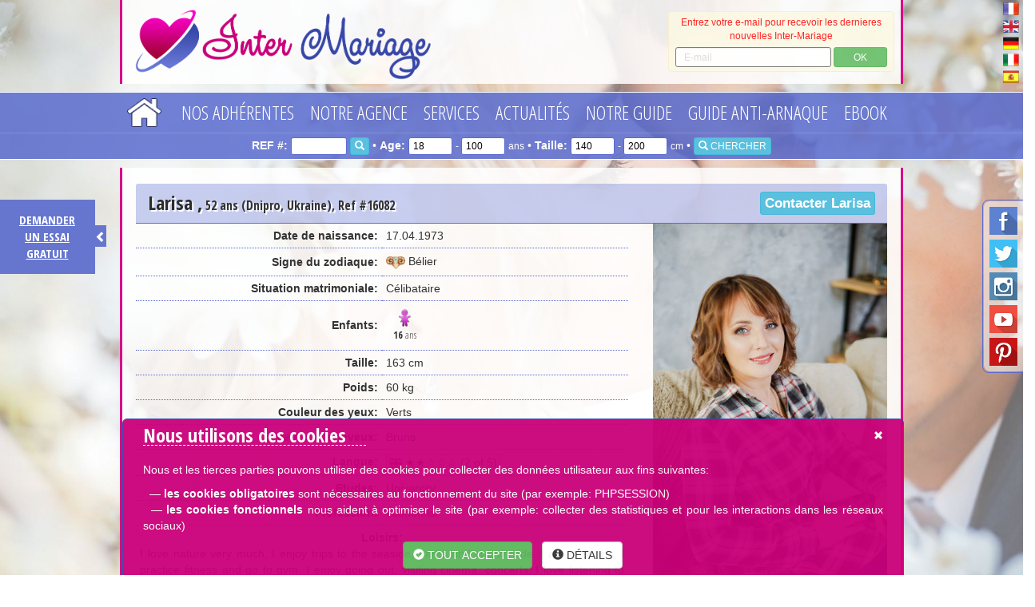

--- FILE ---
content_type: text/html; charset=UTF-8
request_url: https://inter-marriage.eu/lady/16082/Larisa
body_size: 17844
content:
<!DOCTYPE html>
<html>
<head>
		<meta http-equiv="Content-Type" content="text/html; charset=utf-8">

	<!-- Google Tag Manager -->
	<script>
	(function(w, d, s, l, i) {
		w[l] = w[l] || [];
		w[l].push({
			'gtm.start': new Date().getTime(),
			event: 'gtm.js'
		});
		var f = d.getElementsByTagName(s)[0],
			j = d.createElement(s),
			dl = l != 'dataLayer' ? '&l=' + l : '';
		j.async = true;
		j.src =
			' https://www.googletagmanager.com/gtm.js?id=' + i + dl;
		f.parentNode.insertBefore(j, f);
	})(window, document, 'script', 'dataLayer', 'GTM-5Z7DZK2');
	</script>
	<!-- End Google Tag Manager -->

	<title>Larisa  52ans Femme Célibataire, 163cm, Dnipro, Ukraine</title>
	<meta name="keywords" content="femmes russes, femme russe, parlant français, rencontre russe, agence matrimoniale, rencontrer femme, agence de rencontre, belle fille russe, fille russe, femme rencontre, rencontre mariage, rencontre serieuse, femme pour mariage, rencontre fille, annonces femme rencontre, service rencontre, chat rencontre gratuit, annonces rencontre, club de rencontre, photo femme gratuite, messagerie de rencontre, recherche femme, belle femme russe, belle femme, faire des rencontre, faire rencontre, Club rencontre, Agence matrimoniale femme russe, voyage romantique Russie, rencontre femme russe, jeunes filles russes, rencontre mariage femme russe, rencontres filles russes, femmes russes en France, femme russe, femmes ukrainiennes, femmes bielorusses, femmes lettones, Rencontres avec femme Slaves, Rencontres avec femme russe, Pays de l'Est, Russie, Ukraine, Belarus, Lettonie, voyage rencontre direct, rencontres directes, rencontres à Kiev, rencontres à Saint-Petersbourg, Moscow, Saint Petersburg, Russia, voyages romantiques, rencontres directes, guide antiarnaque, antiscam, liste noire, femmes slaves, femmes russes parlant francais, rencontres, Nikolaev, Dnepropetrovsk, Kharkov, Rostov-on-Don, Pskov, Sevastopol, Sebastopol, Kiev, Zaporozhye, Poltava, videoconference, skype, e-mail, video, photos gratuites">
	<meta name="description" content="Larisa  52ans Femme Célibataire, 163cm, Dnipro, Ukraine. Rencontre avec belle femme russe ukrainienne. Agence matrimoniale France. Inter-Mariage – N°1 des rencontres sérieuses entre hommes occidentaux et femmes russes et ukrainiennes. Agence matrimoniale internationale la plus réputée et la plus ancienne (créé en 2000) en France. Excellent rapport qualité/prix. L’expérience, la sécurité, le sérieux, les valeurs. Test (évaluation) gratuit sans engagement de nos services.">
	<meta name="viewport" content="width=device-width, initial-scale=1.0, user-scalable=yes">

		<link rel="canonical"
		href="https://inter-marriage.eu/lady/16082/Larisa" />
	
	<link rel="shortcut icon" href="/favicon.ico" type="image/x-icon">
	<link rel="icon" href="/favicon.ico" type="image/x-icon">


	<base href="https://inter-marriage.eu/">


<!-- CUSTOM GLOBAL META -->
<meta name="abstract" content="Rencontre sérieuse et mariage avec jolie femme de Russie, belle femme d'Ukraine" >
<link rel="alternate" hreflang="fr" href="https://www.inter-mariage.com" />
<meta name="robots" CONTENT="index, follow, all">
<meta name="Author" content="Fedorova Marina - Inter-Mariage.com">
<meta name="identifier-url" content="https://www.inter-mariage.com">

<meta name="google-site-verification" content="WbBndB8OPJH1thLxO_mWBccf4eDZeAumO2csT94d7NM" />
<meta name="verify-v1" content="Ylkw7W2JiCo1UZBfwF54QmXH/5FebQ/ld+m6UKCBsMs=" />


<link rel="shortcut icon" type="image/png" href="https://www.inter-mariage.com/images/up/image/favicon.png">
<link rel="apple-touch-icon" href="https://www.inter-mariage.com/images/up/image/favicon.png">
<!-- END CUSTOM GLOBAL META -->

<!-- CUSTOM PAGE META -->

<!-- END CUSTOM PAGE META -->

<script src="https://cdnjs.cloudflare.com/ajax/libs/jquery/1.10.2/jquery.min.js"></script>
<script src="jQuery/textsize/jquery.ba-throttle-debounce.min.js"></script>
<script src="jQuery/textsize/jquery-responsive-headlines.min.js"></script>
<link rel="stylesheet" href="jQuery/bootstrap/css/bootstrap.min.css">
<script src="jQuery/bootstrap/js/bootstrap.min.js"></script>
<!-- HTML5 shim and Respond.js for IE8 support of HTML5 elements and media queries -->
<!--[if lt IE 9]>
      <script src="https://oss.maxcdn.com/html5shiv/3.7.2/html5shiv.min.js"></script>
      <script src="https://oss.maxcdn.com/respond/1.4.2/respond.min.js"></script>
<![endif]-->
<script src="jQuery/float.js"></script>
<link rel="stylesheet" href="templates/000.InterMariage.Less.Blue/css/main.min.css" />
<link rel="stylesheet" href="templates/000.InterMariage.Less.Blue/css/buttons.min.css" />
<!-- Owl Carousel Assets -->
<link href="jQuery/carousel/owl.carousel.min.css" rel="stylesheet">
<link href="jQuery/carousel/owl.theme.min.css" rel="stylesheet">
<!-- <link href="jQuery/carousel/assets/js/google-code-prettify/prettify.css" rel="stylesheet"> -->
<script src="jQuery/carousel/owl.carousel.min.js"></script>
<!--
<script src="jQuery/carousel/assets/js/google-code-prettify/prettify.js"></script>
<script src="jQuery/carousel/assets/js/application.js"></script>
-->
<link rel="stylesheet" href="jQuery/PhotoSwipe/photoswipe.min.css">
<link rel="stylesheet" href="jQuery/PhotoSwipe/default-skin/default-skin.min.css">
<script src="jQuery/PhotoSwipe/photoswipe.min.js"></script>
<script src="jQuery/PhotoSwipe/photoswipe-ui-default.min.js"></script>
<link rel="stylesheet" href="jQuery/popup/colorbox.min.css" />
<script src="jQuery/popup/jquery.colorbox.min.js"></script>
<script src="jQuery/html5upload/dropzone.fr.min.js"></script>
<link rel="stylesheet" href="jQuery/html5upload/dropzone.min.css">
<link rel="stylesheet" href="jQuery/fluidImages/jquery.flex-images.min.css">
<script src="jQuery/fluidImages/jquery.flex-images.min.js"></script>
<link rel="stylesheet" href="jQuery/confirm/jquery-confirm.min.css" />
<script src="jQuery/confirm/jquery-confirm.min.js"></script>
<script src="jQuery/table/table.min.js"></script>
<script src="jQuery/accordion/js/jquery.accordion.min.js"></script>
<script src="jQuery/accordion/js/jquery.easing.1.3.min.js"></script>
<noscript>
	<style>
	.st-accordion ul li {
		height: auto;
	}

	.st-accordion ul li>a span {
		visibility: hidden;
	}
	</style>
</noscript>
<script src="jQuery/autoscroll/jquery.carouFredSel-6.0.4-packed.js"></script>
<link rel="stylesheet" href="jQuery/fullsize/css/jquery-fullsizable.min.css" />
<link rel="stylesheet" href="jQuery/fullsize/css/jquery-fullsizable-theme.min.css" />
<script src="jQuery/fullsize/js/jquery.fullsizable.min.js"></script>


<script src="jQuery/SimplejQueryDropdowns/js/jquery.dropdownPlain.js"></script>
<script src="jQuery/stickyNAV/jquery.sticky.min.js"></script>
<script src="cart-pp.min.js"></script>
<script src="main.min.js"></script>
</head>

<body>

	<!-- Google Tag Manager (noscript) -->
	<noscript>
		<iframe src="https://www.googletagmanager.com/ns.html?id=GTM-5Z7DZK2" height="0" width="0"
			style="display:none;visibility:hidden">
		</iframe>
	</noscript>
	<!-- End Google Tag Manager (noscript) -->

	<div align="center" id="sb-site">
		<!-- Website content start -->

		


<!-- Header + NAV -->

<div id="HeaderAndNAV" style="z-index:5;width:100%;">



    <div class="top-nav-- hidden-xs hidden-sm">
        <!-- Desktop header hidden for xs/sm resolution -->

        <div align="right" style="position:absolute; right:5px;">

            
            <a href="https://www.inter-mariage.com/index.htm"><img
                    src="https://www.inter-mariage.com/flags/France-Flag-32.png" width="20" border="0"
                    alt="français"
                    title="français" data-toggle="tooltip"
                    data-placement="left" alt="français"></a><br>

            
            <a href="https://www.inter-marriage.com/index.htm"><img
                    src="https://www.inter-mariage.com/flags/United-Kingdom-flag-32.png" width="20" border="0"
                    alt="English"
                    title="English" data-toggle="tooltip"
                    data-placement="left" alt="English"></a><br>

            
            <a href="https://www.russischefrauen.net/index.htm"><img
                    src="https://www.inter-mariage.com/flags/Germany-Flag-32.png" width="20" border="0"
                    alt="Deutsch"
                    title="Deutsch" data-toggle="tooltip"
                    data-placement="left" alt="Deutsch"></a><br>

            
            <a href="https://www.donnerusse.com/index.htm"><img
                    src="https://www.inter-mariage.com/flags/Italy-Flag-32.png" width="20" border="0"
                    alt="italiano"
                    title="italiano" data-toggle="tooltip"
                    data-placement="left" alt="italiano"></a><br>

            
            <a href="https://www.inter-matrimonios.com/index.htm"><img
                    src="https://www.inter-mariage.com/flags/Spain-Flag-32.png" width="20" border="0"
                    alt="español"
                    title="español" data-toggle="tooltip"
                    data-placement="left" alt="español"></a><br>

            
        </div>





        <table border="0" align="center" cellpadding="0" cellspacing="0" height="105" width="100%"
            style="background-color: rgba(255,255,255,0.85); border-left: 3px solid #d50389; border-right: 3px solid #d50389; max-width:980px; margin-bottom:10px;">
            <tr>
                <td valign="top">
                    <div align="left">



                        <img src="images/logo.png" style="max-height:100px; cursor: pointer;"
                            border="0" class="img-responsive" alt="Logo Inter-Marriage"
                            onClick="window.location.href='index.htm';" />



                    </div>

                </td>

                <td width="300">

                    <div style="font-family: Verdana,Arial,sans-serif; font-size: 12px; font-weight: normal; 

		margin: 5px 8px; padding: 5px; color:#FF0000; height: auto; opacity: 0.85; display: block;"
                        class="alert alert-warning" align="center">

                        <div id="subscribe_text">

                            Entrez votre e-mail pour recevoir les dernieres nouvelles Inter-Mariage
                            <div class="form-inline" style="margin-top:5px;">

                                <input type="email" class="form-control input-sm" id="subscribeEmail"
                                    placeholder="E-mail" style="width: 72%; height: 25px;">

                                <button type="button" class="btn btn-success btn-xs" style="width: 25%; height: 25px;"
                                    onClick="subscribe();">OK</button>

                            </div>

                        </div>

                        <div style="color:#006600; display:none;" id="subscribe_thankyou">

                            <table width="100%">

                                <tr>

                                    <td width="25">
                                        <div align="right" style="font-size:24px;"><span class="glyphicon glyphicon-ok"
                                                aria-hidden="true"></span></div>
                                    </td>

                                    <td width="10">
                                        <div></div>
                                    </td>

                                    <td>
                                        <div align="center">Merci de votre inscription à la mailing liste Inter-Mariage.</div>
                                    </td>

                                </tr>

                            </table>

                        </div>


                        <style>
                        .jconfirm-bg {
                            background-color: rgba(0, 0, 0, 1) !important;
                        }
                        </style>

                        <script>
                        function AcceptPrivacy(email) {

                            if (document.getElementById('PrivacyOK').checked) {

                                $('#subscribe_text').slideUp(500);

                                $('#subscribe_thankyou').slideDown(500);

                                $.post("subscribe.php", {
                                    email: email,
                                    lng: "fr"
                                });

                                jc.close();

                            } else {

                                $('#PrivacyOKtext').css('color', 'red');

                            }

                        }



                        function CancelPrivacy() {

                            DeBlurAllA();

                            $('#subscribeEmail').val('');

                            $('#subscribeEmail').css({
                                "border-color": "#999999",
                                "border-width": "1px",
                                "border-style": "solid"
                            });

                            jc.close();

                        }



                        function subscribe() {

                            var email = $('#subscribeEmail').val();

                            var regex = /^([a-zA-Z0-9_.+-])+\@(([a-zA-Z0-9-])+\.)+([a-zA-Z0-9]{2,4})+$/;

                            if (regex.test(email)) {

                                // show popup



                                window.jc = $.confirm({

                                    //bgOpacity: 0.1,

                                    columnClass: 'col-md-6 col-md-offset-3',



                                    title: false,

                                    //content: '',							

                                    //confirmButton: 'YES',

                                    //cancelButton: 'NO',

                                    //title: 'Please confirm your subscription to our mailing list.',

                                    content: '<label for=\"PrivacyOK\" id=\"PrivacyOKtext\"><input name=\"PrivacyOK\" id=\"PrivacyOK\" type=\"checkbox\" value=\"1\"> ' +

                                        'Veuillez confirmer votre inscription à notre liste de diffusion.' +

                                        '</label><br /><br />' +

                                        'Vous recevrez environ un e-mail tous les 1-2 mois.<br /><br />Vous pouvez vous désabonner à tout moment en cliquant sur \"unsubscribe\" à la fin de l`e-mail, ou en nous contactant directement par mail: contact@inter-mariage.com (vous pouvez simplement indiquer \"se désinscrire\"). ' +

                                        '<br /><br /><button type=\"button\" class=\"btn btn-success\" style="width: 49%; float: left;" onClick=\"AcceptPrivacy(\'' +
                                        email +
                                        '\');\">Valider</button><button type=\"button\" class=\"btn btn-warning\" style="width: 49%; float: right;" onClick=\"CancelPrivacy();\">Annuler</button>',

                                    confirmButton: false,

                                    cancelButton: false,

                                    confirmButtonClass: 'btn-success',

                                    cancelButtonClass: 'btn-danger',

                                    theme: 'bootstrap',

                                    backgroundDismiss: true,

                                    animation: 'rotateYR',

                                    closeAnimation: 'scale'

                                });





                                if (1 == 2) {

                                    $('#subscribe_text').slideUp(500);

                                    $('#subscribe_thankyou').slideDown(500);

                                    // submit to DB

                                    $.post("subscribe.php", {
                                        email: email,
                                        lng: "fr"
                                    });

                                } else {

                                    $('#subscribeEmail').val('');

                                    $('#subscribeEmail').css({
                                        "border-color": "#999999",
                                        "border-width": "1px",
                                        "border-style": "solid"
                                    });

                                }



                            } else {

                                $('#subscribeEmail').css({
                                    "border-color": "#FF0000",
                                    "border-width": "1px",
                                    "border-style": "solid"
                                });

                            }

                        }
                        </script>

                    </div>

                </td>

            </tr>
        </table>

    </div><!-- End Desktop header hidden for xs/sm resolution -->



    <div id="stickyID" class="top-nav-navigation hidden-xs hidden-sm">
        <!-- Start Desktop navigation hidden for xs/sm resolution -->

        <div class="zindexTop-in">
            <table border="0" align="center" cellpadding="0" cellspacing="0" height="50">

                <tr>
                    <td>

                        
                        <ul class="dropdown" style="padding-left:0px; margin-left:0px;">

                            <li name="home"><a style="margin-right:15px;" href="index.htm"
                                    onMouseOver="MM_swapImage('Home1BTN','','templates/000.InterMariage.Less.Blue/images/home-btn-over.png',1)"
                                    onMouseOut="MM_swapImgRestore()"><img style="margin-top: 2px; height: 36px;" src="templates/000.InterMariage.Less.Blue/images/home-btn.png" name="Home1BTN" alt="Home" border="0" id="Home1BTN"></a></li>

                            
                            <li onClick2="window.open('javascript://','_self')"><a
                                    class="topnav" href="javascript://"
                                    target="_self">Nos adhérentes</a>

                                <ul class="sub_menu">
                                    <a class="SUBnewtopnav" href="nouveaux-profils-femmes-russes.htm"
                                        target="_self">Nouvelles&nbsp;Femmes&nbsp;Russes&nbsp;&&nbsp;Ukrainiennes</a>

                                    
                                    <a class="SUBnewtopnav" href="profils-femmes-russes.htm"
                                        target="_self">Gallérie&nbsp;de&nbsp;Profils&nbsp;Femmes&nbsp;Slaves</a>

                                    
                                    <a class="SUBnewtopnav" href="search.htm"
                                        target="_self">Recherche&nbsp;détaillée&nbsp;de&nbsp;profils&nbsp;femmes</a>

                                    
                                    <a class="SUBnewtopnav" href="https://www.inter-mariage.com/search.htm?fnm=&lnm=&feat=&agemin=18&agemax=100&heightmin=140&heightmax=200&weightmin=35&weightmax=100&eyes=&hair=&zodiac=&kids=&video=&videoconf=&lang=&country=FR&city=&refnumber=&kw="
                                        target="_self">Profils&nbsp;de&nbsp;Femmes&nbsp;en&nbsp;France</a>

                                    
                                    <a class="SUBnewtopnav" href="https://www.inter-mariage.com/search.htm?fnm=&lnm=&feat=&agemin=18&agemax=100&heightmin=140&heightmax=200&weightmin=35&weightmax=100&eyes=&hair=&zodiac=&kids=&video=&videoconf=&lang=&country=IT&city=&refnumber=&kw="
                                        target="_self">Femmes&nbsp;Slaves&nbsp;en&nbsp;Italie</a>

                                    
                                    <a class="SUBnewtopnav" href="https://www.inter-mariage.com/search.htm?fnm=&lnm=&feat=&agemin=18&agemax=100&heightmin=140&heightmax=200&weightmin=35&weightmax=100&eyes=&hair=&zodiac=&kids=&video=&videoconf=&lang=&country=DE&city=&refnumber=&kw="
                                        target="_self">Femmes&nbsp;en&nbsp;Allemagne</a>

                                    
                                    <a class="SUBnewtopnav" href="femmes-russes-en-video.htm"
                                        target="_self">Nos&nbsp;Adhérentes&nbsp;en&nbsp;vidéo</a>

                                                                    </ul>
                            <li onClick2="window.open('javascript://','_self')"><a
                                    class="topnav" href="javascript://"
                                    target="_self">Notre agence</a>

                                <ul class="sub_menu">
                                    <a class="SUBnewtopnav" href="tarifs-de-notre-agence.htm"
                                        target="_self">Tarifs&nbsp;de&nbsp;notre&nbsp;agence&nbsp;matrimoniale</a>

                                    
                                    <a class="SUBnewtopnav" href="test-evaluation-gratuit-et-sans-engagement.htm"
                                        target="_self">Test&nbsp;gratuit&nbsp;et&nbsp;sans&nbsp;engagement</a>

                                    
                                    <a class="SUBnewtopnav" href="fonctionnement-de-notre-agence.htm"
                                        target="_self">Fonctionnement&nbsp;agence&nbsp;Inter-Mariage</a>

                                    
                                    <a class="SUBnewtopnav" href="qui-sommes-nous.htm"
                                        target="_self">Marina&nbsp;Fedorova&nbsp;-&nbsp;Directrice&nbsp;de&nbsp;l’Agence</a>

                                    
                                    <a class="SUBnewtopnav" href="temoignages-adherents-agence-matrimoniale.htm"
                                        target="_self">Témoignages&nbsp;de&nbsp;nos&nbsp;adhérents</a>

                                    
                                    <a class="SUBnewtopnav" href="avantages-de-notre-agence.htm"
                                        target="_self">Avantages&nbsp;de&nbsp;notre&nbsp;agence</a>

                                    
                                    <a class="SUBnewtopnav" href="garanties-de-notre-agence.htm"
                                        target="_self">Garanties&nbsp;d’Inter-Mariage</a>

                                    
                                    <a class="SUBnewtopnav" href="politique-anti-harcelement.htm"
                                        target="_self">Anti-harcèlement&nbsp;commercial</a>

                                                                    </ul>
                            <li onClick2="window.open('javascript://','_self')"><a
                                    class="topnav" href="javascript://"
                                    target="_self">Services</a>

                                <ul class="sub_menu">
                                    <a class="SUBnewtopnav" href="service-e-mail.htm"
                                        target="_self">Service&nbsp;E-Mail</a>

                                    
                                    <a class="SUBnewtopnav" href="videoconference.htm"
                                        target="_self">Vidéoconférence</a>

                                    
                                    <a class="SUBnewtopnav" href="recherche-personnalisee.htm"
                                        target="_self">Recherche&nbsp;personnalisée</a>

                                    
                                    <a class="SUBnewtopnav" href="voyages-romantiques-en-russie-ukraine.htm"
                                        target="_self">Voyage&nbsp;romantique&nbsp;en&nbsp;Russie&nbsp;/&nbsp;Ukraine</a>

                                    
                                    <a class="SUBnewtopnav" href="rencontres-a-saint-petersbourg-russie.htm"
                                        target="_self">Rencontres&nbsp;à&nbsp;Saint-Pétersbourg&nbsp;(Russie)</a>

                                    
                                    <a class="SUBnewtopnav" href="videos-de-femmes-russes.htm"
                                        target="_self">Vidéos&nbsp;de&nbsp;femmes&nbsp;russes&nbsp;et&nbsp;ukrainiennes</a>

                                                                    </ul>
                            <li onClick2="window.open('blog.html','_self')"><a
                                    class="topnav" href="blog.html"
                                    target="_self">Actualités</a>

                                
                            <li onClick2="window.open('javascript://','_self')"><a
                                    class="topnav" href="javascript://"
                                    target="_self">Notre guide</a>

                                <ul class="sub_menu">
                                    <a class="SUBnewtopnav" href="lettre-de-presentation.htm"
                                        target="_self">Lettre&nbsp;de&nbsp;présentation</a>

                                    
                                    <a class="SUBnewtopnav" href="femmes-russes.htm"
                                        target="_self">Mentalité&nbsp;des&nbsp;Femmes&nbsp;Russes</a>

                                    
                                    <a class="SUBnewtopnav" href="etes-vous-prets.htm"
                                        target="_self">Etes&nbsp;vous&nbsp;prêts?</a>

                                    
                                    <a class="SUBnewtopnav" href="seduire-une-femme-russe.htm"
                                        target="_self">Séduire&nbsp;une&nbsp;Femme&nbsp;Slave</a>

                                    
                                    <a class="SUBnewtopnav" href="cliche-ou-realite.htm"
                                        target="_self">Clichés&nbsp;sur&nbsp;les&nbsp;Femmes&nbsp;Ukrainiennes&nbsp;</a>

                                    
                                    <a class="SUBnewtopnav" href="secrets-de-femmes-russes.htm"
                                        target="_self">Secrets&nbsp;de&nbsp;Femmes&nbsp;Slaves</a>

                                    
                                    <a class="SUBnewtopnav" href="agence-matrimoniale.htm"
                                        target="_self">Agence&nbsp;Matrimoniale</a>

                                    
                                    <a class="SUBnewtopnav" href="agence-de-rencontres.htm"
                                        target="_self">Agences&nbsp;de&nbsp;rencontres</a>

                                    
                                    <a class="SUBnewtopnav" href="tabous.htm"
                                        target="_self">Tabous</a>

                                    
                                    <a class="SUBnewtopnav" href="mes-99-conseils.htm"
                                        target="_self">Mes&nbsp;99&nbsp;conseils</a>

                                    
                                    <a class="SUBnewtopnav" href="premiere-rencontre.htm"
                                        target="_self">Première&nbsp;rencontre</a>

                                    
                                    <a class="SUBnewtopnav" href="questions-reponses.htm"
                                        target="_self">Questions-Réponses</a>

                                    
                                    <a class="SUBnewtopnav" href="liens.htm"
                                        target="_self">Liens</a>

                                                                    </ul>
                            <li onClick2="window.open('guide-anti-arnaque.htm','_self')"><a
                                    class="topnav" href="guide-anti-arnaque.htm"
                                    target="_self">Guide Anti-arnaque</a>

                                
                            <li onClick2="window.open('comment-seduire-une-femme-slave-e-book.htm','_self')"><a
                                    class="topnav" href="comment-seduire-une-femme-slave-e-book.htm"
                                    target="_self">Ebook</a>

                                </li>

                        </ul>



                    </td>
                </tr>

            </table>
        </div>

        <script>
        function updatelink() {

            var refnumber = "refnumber-" + document.getElementsByName("refnumber")[0].value;
            var agemin = "agemin-" + document.getElementsByName("agemin")[0].value;
            var agemax = "agemax-" + document.getElementsByName("agemax")[0].value;
            var heightmin = "heightmin-" + document.getElementsByName("heightmin")[0].value;
            var heightmax = "heightmax-" + document.getElementsByName("heightmax")[0].value;

            window.location = '/search/' + refnumber + '/' + agemin + '/' + agemax + '/' + heightmin + '/' + heightmax;

        }
        </script>

        <form method="get" enctype="multipart/form-data" name="ContactForm1" class="form-inline" id="ContactForm1"
            action="javascript:;" onsubmit="updatelink();">

            <div class="row"
                style="border-top: 1px solid rgba(202,222,251,0.2); padding-top: 5px; padding-bottom: 5px; color: #ffffff;">

                <div class="col-sm-12" align="center">

                    <strong>REF #:</strong>

                    <input name="refnumber" type="text" id="refnumber" value="" style="color:#000000; width: 70px; height: 22px; border: 1px solid #5a6bce; border-radius: 3px; padding: 0 5px; font-size:12px;" />

                    <button type="submit" class="btn btn-info btn-xs"><span class="glyphicon glyphicon-search"
                            aria-hidden="true"></span></button>

                    &#8226;

                    <strong>Age:</strong>

                    <input name="agemin" type="number" min="18" max="100" id="agemin" value="18" style="color:#000000; width: 55px; height: 22px; border: 1px solid #5a6bce; border-radius: 3px; padding: 0 5px; font-size:12px; " />

                    <small> - </small>

                    <input name="agemax" type="number" min="18" max="100" id="agemax" value="100" style="color:#000000; width: 55px; height: 22px; border: 1px solid #5a6bce; border-radius: 3px; padding: 0 5px; font-size:12px;" />

                    <small> ans</small>

                    &#8226;

                    <strong>Taille:</strong>

                    <input name="heightmin" type="number" min="140" max="200" step="5" id="heightmin" value="140" style="color:#000000; width: 55px; height: 22px; border: 1px solid #5a6bce; border-radius: 3px; padding: 0 5px; font-size:12px;" />

                    <small> - </small>

                    <input name="heightmax" type="number" min="140" max="200" step="5" id="heightmax" value="200" style="color:#000000; width: 55px; height: 22px; border: 1px solid #5a6bce; border-radius: 3px; padding: 0 5px; font-size:12px;" />

                    <small> cm</small>



                    &#8226;

                    <button type="submit" class="btn btn-info btn-xs"><span class="glyphicon glyphicon-search"
                            aria-hidden="true"></span> CHERCHER</button>

                </div>

            </div>

        </form>



    </div><!-- End Desktop navigation hidden for xs/sm resolution -->







    <div class="top-nav-- visible-sm">
        <!-- Desktop header visible only sm resolution -->

        <div align="right" style="position:absolute; right:5px;">

            
            <a href="https://www.inter-mariage.com/index.htm"><img
                    src="https://www.inter-mariage.com/flags/France-Flag-32.png" width="16" border="0"
                    alt="français"
                    title="français" data-toggle="tooltip"
                    data-placement="left"></a><br>

            
            <a href="https://www.inter-marriage.com/index.htm"><img
                    src="https://www.inter-mariage.com/flags/United-Kingdom-flag-32.png" width="16" border="0"
                    alt="English"
                    title="English" data-toggle="tooltip"
                    data-placement="left"></a><br>

            
            <a href="https://www.russischefrauen.net/index.htm"><img
                    src="https://www.inter-mariage.com/flags/Germany-Flag-32.png" width="16" border="0"
                    alt="Deutsch"
                    title="Deutsch" data-toggle="tooltip"
                    data-placement="left"></a><br>

            
            <a href="https://www.donnerusse.com/index.htm"><img
                    src="https://www.inter-mariage.com/flags/Italy-Flag-32.png" width="16" border="0"
                    alt="italiano"
                    title="italiano" data-toggle="tooltip"
                    data-placement="left"></a><br>

            
            <a href="https://www.inter-matrimonios.com/index.htm"><img
                    src="https://www.inter-mariage.com/flags/Spain-Flag-32.png" width="16" border="0"
                    alt="español"
                    title="español" data-toggle="tooltip"
                    data-placement="left"></a><br>

            
        </div>



        <table border="0" align="center" cellpadding="0" cellspacing="0" height="105" width="100%"
            style="background-color: rgba(255,255,255,0.85); max-width:750px; border-left: 3px solid #d50389; border-right: 3px solid #d50389; margin-bottom:10px;">
            <tr>
                <td>
                    <div align="left">

                        <img src="images/logo.png" style="max-height:100px; cursor: pointer;"
                            border="0" class="img-responsive" alt="Logo Inter-Marriage"
                            onClick="window.location.href='index.htm';" />

                    </div>
                </td>

                <td width="300">

                    <div style="font-family: Verdana,Arial,sans-serif; font-size: 12px; font-weight: normal; 

		margin: 5px 8px; padding: 5px; color:#FF0000; height: auto; opacity: 0.85; display: block;"
                        class="alert alert-warning" align="center">

                        <div id="subscribe_text_SM">

                            Entrez votre e-mail pour recevoir les dernieres nouvelles Inter-Mariage
                            <div class="form-inline" style="margin-top:5px;">

                                <input type="email" class="form-control input-sm" id="subscribeEmail_SM"
                                    placeholder="E-mail" style="width: 72%; height: 25px;">

                                <button type="button" class="btn btn-success btn-xs" style="width: 25%; height: 25px;"
                                    onClick="subscribe_SM();">OK</button>

                            </div>

                        </div>

                        <div style="color:#006600; display:none;" id="subscribe_thankyou_SM">

                            <table width="100%">

                                <tr>

                                    <td width="25">
                                        <div align="right" style="font-size:24px;"><span class="glyphicon glyphicon-ok"
                                                aria-hidden="true"></span></div>
                                    </td>

                                    <td width="10">
                                        <div></div>
                                    </td>

                                    <td>
                                        <div align="center">Merci de votre inscription à la mailing liste Inter-Mariage.</div>
                                    </td>

                                </tr>

                            </table>

                        </div>

                        <script>
                        function subscribe_SM() {

                            var email = $('#subscribeEmail_SM').val();

                            var regex = /^([a-zA-Z0-9_.+-])+\@(([a-zA-Z0-9-])+\.)+([a-zA-Z0-9]{2,4})+$/;

                            if (regex.test(email)) {

                                $('#subscribe_text_SM').slideUp(500);

                                $('#subscribe_thankyou_SM').slideDown(500);

                                // submit to DB

                                $.post("subscribe.php", {
                                    email: email,
                                    lng: "fr"
                                });

                            } else {

                                $('#subscribeEmail_SM').css({
                                    "border-color": "#FF0000",
                                    "border-width": "1px",
                                    "border-style": "solid"
                                });

                            }

                        }
                        </script>

                    </div>

                </td>



            </tr>
        </table>

    </div><!-- End Desktop header visible only for sm resolution -->



    <div id="stickyIDtablet" class="top-nav-navigation visible-sm">
        <!-- Start Desktop navigation visible only for sm resolution -->

        <div class="zindexTop-in">
            <table border="0" align="center" cellpadding="0" cellspacing="0" height="50">

                <tr>
                    <td>

                        
                        <ul class="dropdown" style="padding-left:0px; margin-left:0px;">

                            <li name="home"><a style="margin-right:15px;" href="index.htm"
                                    onMouseOver="MM_swapImage('Home2BTN','','templates/000.InterMariage.Less.Blue/images/home-btn-over.png',1)"
                                    onMouseOut="MM_swapImgRestore()"><img style="margin-top: 5px; height: 30px;" src="templates/000.InterMariage.Less.Blue/images/home-btn.png" alt="Home" name="Home2BTN" border="0" id="Home2BTN"></a></li>

                            
                            <li onClick2="window.open('javascript://','_self')"><a
                                    class="topnav-sm" href="javascript://"
                                    target="_self">Nos adhérentes</a>

                                <ul class="sub_menu">
                                    <a class="SUBnewtopnav" href="nouveaux-profils-femmes-russes.htm"
                                        target="_self">Nouvelles&nbsp;Femmes&nbsp;Russes&nbsp;&&nbsp;Ukrainiennes</a>

                                    
                                    <a class="SUBnewtopnav" href="profils-femmes-russes.htm"
                                        target="_self">Gallérie&nbsp;de&nbsp;Profils&nbsp;Femmes&nbsp;Slaves</a>

                                    
                                    <a class="SUBnewtopnav" href="search.htm"
                                        target="_self">Recherche&nbsp;détaillée&nbsp;de&nbsp;profils&nbsp;femmes</a>

                                    
                                    <a class="SUBnewtopnav" href="https://www.inter-mariage.com/search.htm?fnm=&lnm=&feat=&agemin=18&agemax=100&heightmin=140&heightmax=200&weightmin=35&weightmax=100&eyes=&hair=&zodiac=&kids=&video=&videoconf=&lang=&country=FR&city=&refnumber=&kw="
                                        target="_self">Profils&nbsp;de&nbsp;Femmes&nbsp;en&nbsp;France</a>

                                    
                                    <a class="SUBnewtopnav" href="https://www.inter-mariage.com/search.htm?fnm=&lnm=&feat=&agemin=18&agemax=100&heightmin=140&heightmax=200&weightmin=35&weightmax=100&eyes=&hair=&zodiac=&kids=&video=&videoconf=&lang=&country=IT&city=&refnumber=&kw="
                                        target="_self">Femmes&nbsp;Slaves&nbsp;en&nbsp;Italie</a>

                                    
                                    <a class="SUBnewtopnav" href="https://www.inter-mariage.com/search.htm?fnm=&lnm=&feat=&agemin=18&agemax=100&heightmin=140&heightmax=200&weightmin=35&weightmax=100&eyes=&hair=&zodiac=&kids=&video=&videoconf=&lang=&country=DE&city=&refnumber=&kw="
                                        target="_self">Femmes&nbsp;en&nbsp;Allemagne</a>

                                    
                                    <a class="SUBnewtopnav" href="femmes-russes-en-video.htm"
                                        target="_self">Nos&nbsp;Adhérentes&nbsp;en&nbsp;vidéo</a>

                                                                    </ul>
                            <li onClick2="window.open('javascript://','_self')"><a
                                    class="topnav-sm" href="javascript://"
                                    target="_self">Notre agence</a>

                                <ul class="sub_menu">
                                    <a class="SUBnewtopnav" href="tarifs-de-notre-agence.htm"
                                        target="_self">Tarifs&nbsp;de&nbsp;notre&nbsp;agence&nbsp;matrimoniale</a>

                                    
                                    <a class="SUBnewtopnav" href="test-evaluation-gratuit-et-sans-engagement.htm"
                                        target="_self">Test&nbsp;gratuit&nbsp;et&nbsp;sans&nbsp;engagement</a>

                                    
                                    <a class="SUBnewtopnav" href="fonctionnement-de-notre-agence.htm"
                                        target="_self">Fonctionnement&nbsp;agence&nbsp;Inter-Mariage</a>

                                    
                                    <a class="SUBnewtopnav" href="qui-sommes-nous.htm"
                                        target="_self">Marina&nbsp;Fedorova&nbsp;-&nbsp;Directrice&nbsp;de&nbsp;l’Agence</a>

                                    
                                    <a class="SUBnewtopnav" href="temoignages-adherents-agence-matrimoniale.htm"
                                        target="_self">Témoignages&nbsp;de&nbsp;nos&nbsp;adhérents</a>

                                    
                                    <a class="SUBnewtopnav" href="avantages-de-notre-agence.htm"
                                        target="_self">Avantages&nbsp;de&nbsp;notre&nbsp;agence</a>

                                    
                                    <a class="SUBnewtopnav" href="garanties-de-notre-agence.htm"
                                        target="_self">Garanties&nbsp;d’Inter-Mariage</a>

                                    
                                    <a class="SUBnewtopnav" href="politique-anti-harcelement.htm"
                                        target="_self">Anti-harcèlement&nbsp;commercial</a>

                                                                    </ul>
                            <li onClick2="window.open('javascript://','_self')"><a
                                    class="topnav-sm" href="javascript://"
                                    target="_self">Services</a>

                                <ul class="sub_menu">
                                    <a class="SUBnewtopnav" href="service-e-mail.htm"
                                        target="_self">Service&nbsp;E-Mail</a>

                                    
                                    <a class="SUBnewtopnav" href="videoconference.htm"
                                        target="_self">Vidéoconférence</a>

                                    
                                    <a class="SUBnewtopnav" href="recherche-personnalisee.htm"
                                        target="_self">Recherche&nbsp;personnalisée</a>

                                    
                                    <a class="SUBnewtopnav" href="voyages-romantiques-en-russie-ukraine.htm"
                                        target="_self">Voyage&nbsp;romantique&nbsp;en&nbsp;Russie&nbsp;/&nbsp;Ukraine</a>

                                    
                                    <a class="SUBnewtopnav" href="rencontres-a-saint-petersbourg-russie.htm"
                                        target="_self">Rencontres&nbsp;à&nbsp;Saint-Pétersbourg&nbsp;(Russie)</a>

                                    
                                    <a class="SUBnewtopnav" href="videos-de-femmes-russes.htm"
                                        target="_self">Vidéos&nbsp;de&nbsp;femmes&nbsp;russes&nbsp;et&nbsp;ukrainiennes</a>

                                                                    </ul>
                            <li onClick2="window.open('blog.html','_self')"><a
                                    class="topnav-sm" href="blog.html"
                                    target="_self">Actualités</a>

                                
                            <li onClick2="window.open('javascript://','_self')"><a
                                    class="topnav-sm" href="javascript://"
                                    target="_self">Notre guide</a>

                                <ul class="sub_menu">
                                    <a class="SUBnewtopnav" href="lettre-de-presentation.htm"
                                        target="_self">Lettre&nbsp;de&nbsp;présentation</a>

                                    
                                    <a class="SUBnewtopnav" href="femmes-russes.htm"
                                        target="_self">Mentalité&nbsp;des&nbsp;Femmes&nbsp;Russes</a>

                                    
                                    <a class="SUBnewtopnav" href="etes-vous-prets.htm"
                                        target="_self">Etes&nbsp;vous&nbsp;prêts?</a>

                                    
                                    <a class="SUBnewtopnav" href="seduire-une-femme-russe.htm"
                                        target="_self">Séduire&nbsp;une&nbsp;Femme&nbsp;Slave</a>

                                    
                                    <a class="SUBnewtopnav" href="cliche-ou-realite.htm"
                                        target="_self">Clichés&nbsp;sur&nbsp;les&nbsp;Femmes&nbsp;Ukrainiennes&nbsp;</a>

                                    
                                    <a class="SUBnewtopnav" href="secrets-de-femmes-russes.htm"
                                        target="_self">Secrets&nbsp;de&nbsp;Femmes&nbsp;Slaves</a>

                                    
                                    <a class="SUBnewtopnav" href="agence-matrimoniale.htm"
                                        target="_self">Agence&nbsp;Matrimoniale</a>

                                    
                                    <a class="SUBnewtopnav" href="agence-de-rencontres.htm"
                                        target="_self">Agences&nbsp;de&nbsp;rencontres</a>

                                    
                                    <a class="SUBnewtopnav" href="tabous.htm"
                                        target="_self">Tabous</a>

                                    
                                    <a class="SUBnewtopnav" href="mes-99-conseils.htm"
                                        target="_self">Mes&nbsp;99&nbsp;conseils</a>

                                    
                                    <a class="SUBnewtopnav" href="premiere-rencontre.htm"
                                        target="_self">Première&nbsp;rencontre</a>

                                    
                                    <a class="SUBnewtopnav" href="questions-reponses.htm"
                                        target="_self">Questions-Réponses</a>

                                    
                                    <a class="SUBnewtopnav" href="liens.htm"
                                        target="_self">Liens</a>

                                                                    </ul>
                            <li onClick2="window.open('guide-anti-arnaque.htm','_self')"><a
                                    class="topnav-sm" href="guide-anti-arnaque.htm"
                                    target="_self">Guide Anti-arnaque</a>

                                
                            <li onClick2="window.open('comment-seduire-une-femme-slave-e-book.htm','_self')"><a
                                    class="topnav-sm" href="comment-seduire-une-femme-slave-e-book.htm"
                                    target="_self">Ebook</a>

                                </li>

                        </ul>



                    </td>
                </tr>

            </table>
        </div>



        <form method="get" enctype="multipart/form-data" name="ContactForm1" class="form-inline" id="ContactForm1"
            action="javascript:;" onsubmit="updatelink();">

            <div class="row"
                style="border-top: 1px solid rgba(202,222,251,0.2); padding-top: 5px; padding-bottom: 5px; color: #ffffff;">

                <div class="col-sm-12" align="center">

                    <strong>REF #:</strong>

                    <input name="refnumber" type="text" id="refnumber" value="" style="color:#000000; width: 70px; height: 22px; border: 1px solid #5a6bce; border-radius: 3px; padding: 0 5px; font-size:12px;" />

                    <button type="submit" class="btn btn-info btn-xs"><span class="glyphicon glyphicon-search"
                            aria-hidden="true"></span></button>

                    &#8226;

                    <strong>Age:</strong>

                    <input name="agemin" type="number" min="18" max="100" id="agemin" value="18" style="color:#000000; width: 55px; height: 22px; border: 1px solid #5a6bce; border-radius: 3px; padding: 0 5px; font-size:12px; " />

                    <small> - </small>

                    <input name="agemax" type="number" min="18" max="100" id="agemax" value="100" style="color:#000000; width: 55px; height: 22px; border: 1px solid #5a6bce; border-radius: 3px; padding: 0 5px; font-size:12px;" />

                    <small> ans</small>

                    &#8226;

                    <strong>Taille:</strong>

                    <input name="heightmin" type="number" min="140" max="200" step="5" id="heightmin" value="140" style="color:#000000; width: 55px; height: 22px; border: 1px solid #5a6bce; border-radius: 3px; padding: 0 5px; font-size:12px;" />

                    <small> - </small>

                    <input name="heightmax" type="number" min="140" max="200" step="5" id="heightmax" value="200" style="color:#000000; width: 55px; height: 22px; border: 1px solid #5a6bce; border-radius: 3px; padding: 0 5px; font-size:12px;" />

                    <small> cm</small>



                    &#8226;

                    <button type="submit" class="btn btn-info btn-xs"><span class="glyphicon glyphicon-search"
                            aria-hidden="true"></span> CHERCHER</button>

                </div>

            </div>

        </form>



    </div><!-- End Desktop navigation visible only for sm resolution -->









    <!-- Mobile nav triger -->

    <div class="visible-xs-block top-nav--">
        <!-- Mobile header hidden for desktop resolution -->

        <table border="0" align="center" cellpadding="0" cellspacing="0" height="105" width="100%">
            <tr>
                <td>
                    <div align="center"
                        style="background-color: rgba(255,255,255,0.85); margin: 0px 5px 10px 5px; height: 100%;"><a
                            href="index.htm"><img src="images/logo.png" style="max-height:100px;"
                                border="0" class="img-responsive" alt="logo inter-mariage"></a>



                        <div align="center" style="">
                            <a href="https://www.inter-mariage.com/index.htm"><img
                                    src="https://www.inter-mariage.com/flags/France-Flag-32.png" width="32"
                                    border="0" title="français"
                                    alt="français" data-toggle="tooltip"
                                    data-placement="bottom"></a>

                            
                            <a href="https://www.inter-marriage.com/index.htm"><img
                                    src="https://www.inter-mariage.com/flags/United-Kingdom-flag-32.png" width="32"
                                    border="0" title="English"
                                    alt="English" data-toggle="tooltip"
                                    data-placement="bottom"></a>

                            
                            <a href="https://www.russischefrauen.net/index.htm"><img
                                    src="https://www.inter-mariage.com/flags/Germany-Flag-32.png" width="32"
                                    border="0" title="Deutsch"
                                    alt="Deutsch" data-toggle="tooltip"
                                    data-placement="bottom"></a>

                            
                            <a href="https://www.donnerusse.com/index.htm"><img
                                    src="https://www.inter-mariage.com/flags/Italy-Flag-32.png" width="32"
                                    border="0" title="italiano"
                                    alt="italiano" data-toggle="tooltip"
                                    data-placement="bottom"></a>

                            
                            <a href="https://www.inter-matrimonios.com/index.htm"><img
                                    src="https://www.inter-mariage.com/flags/Spain-Flag-32.png" width="32"
                                    border="0" title="español"
                                    alt="español" data-toggle="tooltip"
                                    data-placement="bottom"></a>

                                                    </div>



                    </div>

                </td>
            </tr>
        </table>

    </div><!-- Mobile header hidden for desktop resolution -->



    <div id="stickyIDmobile" class="top-nav-navigation visible-xs-block">
        <!-- Mobile nav hidden for desktop resolution -->

        <div class="zindexTop-in">
            <table width="100%" border="0" cellpadding="0" cellspacing="0" style="border-top: 1px solid #ffffff;">

                <td width="80%" height="33">
                    <div align="left">



                        &nbsp;&nbsp;

                        <a style="margin-right:15px;" href="index.htm"><img style="margin-top: 0px; height: 25px;"
                                src="templates/000.InterMariage.Less.Blue/images/home-btn.png" name="Home1BTN" alt="Home" border="0"
                                id="Home1BTN_mobile"></a>

                        <button type="button" class="btn btn-info btn-xs"
                            onClick="window.location.href = 'search.htm'"><span class="glyphicon glyphicon-search"
                                aria-hidden="true"></span> CHERCHER</button>

                        <button type="button" class="btn btn-warning btn-xs"
                            onclick="$.colorbox({iframe:true, scrolling:false, width:'95%', height:'95%', maxWidth:'300', maxHeight:'300', href:'subscribe-popup.php?lang=fr' });"><span
                                class="glyphicon glyphicon-envelope" aria-hidden="true"></span>
                            NOS NOUVELLES</button>



                    </div>
                </td>

                <td>
                    <div align="right">

                        <table id="stickyID2">
                            <tr>



                                <td><span class="mobile-nav-btn sb-toggle-right"><span
                                            class="glyphicon glyphicon-menu-hamburger" aria-hidden="true"></span></span>
                                </td>

                            </tr>
                        </table>

                    </div>
                </td>

                </tr>



            </table>
        </div>

    </div><!-- End Mobile navigation hidden for desktop resolution -->



</div><!-- End header + nav  -->



<script>
$(function() {

    //$("#HeaderAndNAV").prependTo("#sb-site");

});
</script>
		<div class="ContentBG">
			<div style="height:1px; position:relative; top:-11px; z-index:2;"></div>
			<div style="position:relative; top:-11px; z-index:0;" class="ContentBG-inner">


				
<div class="container"
	style="max-width:970px; margin-top:10px; padding-bottom:10px; position:relative;">
	<!-- Content container -->

	
	<style>
	.btn-lady-m {
		font-weight: bold;
		font-size: 1.2em;
	}

	@media (max-width: 768px) {
		.btn-lady-m {
			font-size: 1em;
			padding: 0px 5px;
		}
	}
	</style>

	<br />

	<div>
		<div>
									<div class="panel- panel-IM">
				<div class="panel-heading">
					<table width="100%" cellpadding="0" cellspacing="0" border="0">
						<tr>
							<td style="color:#000000; text-shadow: 2px 2px 1px rgba(255, 255, 255, 1); ">
								<h1 style="text-align: left;  padding:0; margin:0; font-size: 24px;">
									Larisa <span class="hidden-sm hidden-xs">,</span><small>
										<br class="visible-sm visible-xs" />
										52										ans
										(Dnipro,
										Ukraine),
										Ref&nbsp;#16082</small>
									<script type="text/javascript">
									//document.title = 'Larisa  -  52 ans - Dnipro, Ukraine';
									</script>
								</h1>
							</td>
							<td align="right">
								<a class="btn btn-info btn-xs btn-lady-m" style="text-decoration: none;	color: #ffffff;"
									href="test-evaluation-gratuit-et-sans-engagement.htm?utm_source=website&amp;utm_medium=lady&amp;utm_campaign=test">
									Contacter									<div class="visible-sm visible-xs"></div>
									Larisa 								</a>
							</td>
						</tr>
					</table>
				</div>
			</div>
		</div>
	</div>


	<div class="row hidden-xs">
		<div class="col-sm-8">

			<table id="LadyInfoTable" width="100%" cellpadding="0" cellspacing="0" border="0"
				style="border-: 1px solid #5a6bce;">
				<tr>
					<td valign="top">
						<div align="right"><strong>Date de naissance:</strong></div>
					</td>
					<td valign="top">
						<div align="left">17.04.1973</div>
					</td>
				</tr>
				<tr>
					<td valign="middle">
						<div align="right"><strong>Signe du zodiaque:</strong></div>
					</td>
					<td valign="middle">
						<div align="left"><img alt="" src="images/zodiac/3.png"
								height="24" /> Bélier</div>
					</td>
				</tr>
				<tr>
					<td valign="top">
						<div align="right"><strong>Situation matrimoniale:</strong></div>
					</td>
					<td valign="top">
						<div align="left">Célibataire</div>
					</td>
				</tr>
				<tr>
					<td valign="middle">
						<div align="right"><strong>Enfants:</strong></div>
					</td>
					<td valign="middle">
						<div align="left">
														<div class="InfoIcon" title="fille - 16 ans"
								data-toggle="tooltip" data-placement="top"><img src="images/lady/girl.png" alt="girl"
									width="60%" /><br />16<span>&nbsp;ans</span></div>
													</div>
					</td>
				</tr>
				<tr>
					<td valign="top">
						<div align="right"><strong>Taille:</strong></div>
					</td>
					<td valign="top">
						<div align="left">163 cm</div>
					</td>
				</tr>
				<tr>
					<td valign="top">
						<div align="right"><strong>Poids:</strong></div>
					</td>
					<td valign="top">
						<div align="left">60 kg</div>
					</td>
				</tr>
				<tr>
					<td valign="top">
						<div align="right"><strong>Couleur des yeux:</strong></div>
					</td>
					<td valign="top">
						<div align="left">Verts</div>
					</td>
				</tr>
				<tr>
					<td valign="top">
						<div align="right"><strong>Couleur des cheveux:</strong></div>
					</td>
					<td valign="top">
						<div align="left">Bruns</div>
					</td>
				</tr>
				<tr>
					<td valign="top">
						<div align="right"><strong>Langue:</strong></div>
					</td>
					<td valign="top">
						<div align="left">							<span title="English" data-toggle="tooltip" data-placement="left"
								style="float:left; display: inline-block; margin-right:10px;
						padding: 0 3px; border: 1px dotted #999999;">
								<img src="flags/United-Kingdom-flag-32.png" alt="United-Kingdom-flag-32.png"
									width="16" />
								&starf;&starf;&star;&star;&star; (2 of 5)							</span>
													</div>
					</td>
				</tr>
				<tr>
					<td valign="top">
						<div align="right"><strong>Etudes:</strong></div>
					</td>
					<td valign="top">
						<div align="left">University   </div>
					</td>
				</tr>
				<tr>
					<td valign="top">
						<div align="right"><strong>Profession:</strong></div>
					</td>
					<td valign="top">
						<div align="left">economist  </div>
					</td>
				</tr>
				<tr>
					<td colspan="2" valign="top">
						<div align="center"><strong>Loisirs:</strong></div>
						<div align="justify">I love nature very much, I enjoy trips to the seaside, parks and countryside. I am in sports, I practice fitness and go to gym. I enjoy going out, visiting cinema, concerts, I love listening to music and watching good movies. I love cooking.</div>
					</td>
				</tr>
				<tr>
					<td colspan="2" valign="top">
						<div align="center"><strong>Personnalité:</strong></div>
						<div align="justify">I am loving, positive, friendly, sincere, giving, honest, romantic, tender, feminine, trustworthy, active and reliable lady. I have a good sense of humor and I am fun to be around. I love people, I enjoy taking care and helping people. I love home coziness and enjoy taking care of my home. In relationships I value romance, trust and sharing interests.

</div>
					</td>
				</tr>
				<tr>
					<td valign="top">
						<div align="right"><strong>Fumeur:</strong></div>
					</td>
					<td valign="top">
						<div align="left">Non</div>
					</td>
				</tr>
				<tr>
					<td valign="top">
						<div align="right"><strong>Contact possible par:</strong></div>
					</td>
					<td valign="top">
						<div align="left">Par l'e-mail de l'agence</div>
					</td>
				</tr>
				<tr style="border-bottom: none;">
					<td valign="top">
						<div align="right"><strong>Vidéoconférence:</strong></div>
					</td>
					<td valign="top">
						<div align="left">Oui</div>
					</td>
				</tr>
			</table>

			<br />

			<div class="panel- panel-IM">
				<div class="panel-heading" style="color:#000000; text-shadow: 2px 2px 1px rgba(255, 255, 255, 1); ">
					<h4 style="padding:0; margin:0;" align="center">Personne recherchée</h4>
				</div>
			</div>

			<table id="LadyInfoTable" width="100%" cellpadding="0" cellspacing="0" border="0"
				style="border-: 1px solid #5a6bce;">
				<tr>
					<td valign="top">
						<div align="right"><strong>Age minimum:</strong></div>
					</td>
					<td valign="top">
						<div align="left">45 ans						</div>
					</td>
				</tr>
				<tr>
					<td valign="top">
						<div align="right"><strong>Age maximum:</strong></div>
					</td>
					<td valign="top">
						<div align="left">65 ans						</div>
					</td>
				</tr>
				<tr style="border-bottom: none;">
					<td colspan="2" valign="top">
						<div align="center"><strong>Mes souhaits:</strong></div>
						<div align="justify">I want to meet a sincere, trustworthy, reliable and good man for creating beautiful lifelong relationships.</div>
					</td>
				</tr>
			</table>

			<br />

			<div align="center">
				<a class="btn btn-info"
					style="text-decoration: none; color: #ffffff; font-weight: bold; font-size: 1.2em;"
					href="test-evaluation-gratuit-et-sans-engagement.htm?utm_source=website&amp;utm_medium=lady&amp;utm_campaign=test">
					Contacter					Larisa 				</a>
			</div>

			<br /><br />&nbsp;



		</div>

		<div class="col-sm-4">

			
			<img class="img-responsive" width="100%"
				alt="Larisa , Ukraine"
				style="margin-bottom: 15px; " src="ladyphotos/16082.1.1564669736.jpg" />
			<h6><em>Plus de photos. Cliquez pour agrandir.</em></h6>
			<table align="center">
				<tr>
					<td>

						<div class="picture" align="center">
							<div itemscope itemtype="https://schema.org/ImageGallery" id="TheGal" class="flex-images">
																<figure class="item" data-w="70" data-h="105"
									itemprop="associatedMedia" itemscope itemtype="https://schema.org/ImageObject"><a
										target="_blank" href="ladyphotos/16082.1.1564669736.jpg" itemprop="contentUrl"
										data-size="400x600" data-index="0"><img itemprop="thumbnail"
											src="ladyphotos/thumb/16082.1.1564669736.jpg"
											alt="Larisa , Ukraine"
											border="0" /></a>

									
								</figure>


																<figure class="item" data-w="70" data-h="105"
									itemprop="associatedMedia" itemscope itemtype="https://schema.org/ImageObject"><a
										target="_blank" href="ladyphotos/16082.2.1564669749.jpg" itemprop="contentUrl"
										data-size="400x600" data-index="1"><img itemprop="thumbnail"
											src="ladyphotos/thumb/16082.2.1564669749.jpg"
											alt="Larisa , Ukraine"
											border="0" /></a>

									
								</figure>


																<figure class="item" data-w="70" data-h="105"
									itemprop="associatedMedia" itemscope itemtype="https://schema.org/ImageObject"><a
										target="_blank" href="ladyphotos/16082.3.1564669757.jpg" itemprop="contentUrl"
										data-size="400x600" data-index="2"><img itemprop="thumbnail"
											src="ladyphotos/thumb/16082.3.1564669757.jpg"
											alt="Larisa , Ukraine"
											border="0" /></a>

									
								</figure>


																<figure class="item" data-w="70" data-h="105"
									itemprop="associatedMedia" itemscope itemtype="https://schema.org/ImageObject"><a
										target="_blank" href="ladyphotos/16082.4.1564669760.jpg" itemprop="contentUrl"
										data-size="400x600" data-index="3"><img itemprop="thumbnail"
											src="ladyphotos/thumb/16082.4.1564669760.jpg"
											alt="Larisa , Ukraine"
											border="0" /></a>

									
								</figure>


																<figure class="item" data-w="70" data-h="105"
									itemprop="associatedMedia" itemscope itemtype="https://schema.org/ImageObject"><a
										target="_blank" href="ladyphotos/16082.5.1564669763.jpg" itemprop="contentUrl"
										data-size="400x600" data-index="4"><img itemprop="thumbnail"
											src="ladyphotos/thumb/16082.5.1564669763.jpg"
											alt="Larisa , Ukraine"
											border="0" /></a>

									
								</figure>


								
							</div>
						</div>


						<div style="clear:both"></div>

						<script>
						$(window).on("load", function() {
							$('#TheGal').flexImages({
								rowHeight: 105							});
						});
						</script>
					</td>
				</tr>
			</table>

		</div>


	</div>

	<div class="row visible-xs">

		<div class="col-sm-4">

			
			<img class="img-responsive" width="100%"
				style="margin-bottom: 15px;" src="ladyphotos/16082.1.1564669736.jpg"
				alt="Larisa , Ukraine" />
			<h6><em>Plus de photos. Cliquez pour agrandir.</em></h6>
			<table align="center">
				<tr>
					<td>

						<div class="picture" align="center">
							<div itemscope itemtype="https://schema.org/ImageGallery" id="TheGalM" class="flex-images">
																<figure class="item" data-w="70" data-h="105"
									itemprop="associatedMedia" itemscope itemtype="https://schema.org/ImageObject"><a
										target="_blank" href="ladyphotos/16082.1.1564669736.jpg" itemprop="contentUrl"
										data-size="400x600" data-index="0"><img itemprop="thumbnail"
											src="ladyphotos/thumb/16082.1.1564669736.jpg"
											alt="Larisa , Ukraine"
											border="0" /></a>

									
								</figure>


																<figure class="item" data-w="70" data-h="105"
									itemprop="associatedMedia" itemscope itemtype="https://schema.org/ImageObject"><a
										target="_blank" href="ladyphotos/16082.2.1564669749.jpg" itemprop="contentUrl"
										data-size="400x600" data-index="1"><img itemprop="thumbnail"
											src="ladyphotos/thumb/16082.2.1564669749.jpg"
											alt="Larisa , Ukraine"
											border="0" /></a>

									
								</figure>


																<figure class="item" data-w="70" data-h="105"
									itemprop="associatedMedia" itemscope itemtype="https://schema.org/ImageObject"><a
										target="_blank" href="ladyphotos/16082.3.1564669757.jpg" itemprop="contentUrl"
										data-size="400x600" data-index="2"><img itemprop="thumbnail"
											src="ladyphotos/thumb/16082.3.1564669757.jpg"
											alt="Larisa , Ukraine"
											border="0" /></a>

									
								</figure>


																<figure class="item" data-w="70" data-h="105"
									itemprop="associatedMedia" itemscope itemtype="https://schema.org/ImageObject"><a
										target="_blank" href="ladyphotos/16082.4.1564669760.jpg" itemprop="contentUrl"
										data-size="400x600" data-index="3"><img itemprop="thumbnail"
											src="ladyphotos/thumb/16082.4.1564669760.jpg"
											alt="Larisa , Ukraine"
											border="0" /></a>

									
								</figure>


																<figure class="item" data-w="70" data-h="105"
									itemprop="associatedMedia" itemscope itemtype="https://schema.org/ImageObject"><a
										target="_blank" href="ladyphotos/16082.5.1564669763.jpg" itemprop="contentUrl"
										data-size="400x600" data-index="4"><img itemprop="thumbnail"
											src="ladyphotos/thumb/16082.5.1564669763.jpg"
											alt="Larisa , Ukraine"
											border="0" /></a>

									
								</figure>


								
							</div>
						</div>


						<div style="clear:both"></div>

						<script>
						$(window).on("load", function() {
							$('#TheGalM').flexImages({
								rowHeight: 105							});
						});
						</script>
					</td>
				</tr>
			</table>

		</div>

		<div class="col-sm-8">

			<table id="LadyInfoTable" width="100%" cellpadding="0" cellspacing="0" border="0"
				style="border-: 1px solid #5a6bce;">
				<tr>
					<td valign="top">
						<div align="right"><strong>Date de naissance:</strong></div>
					</td>
					<td valign="top">
						<div align="left">17.04.1973</div>
					</td>
				</tr>
				<tr>
					<td valign="middle">
						<div align="right"><strong>Signe du zodiaque:</strong></div>
					</td>
					<td valign="middle">
						<div align="left"><img src="images/zodiac/3.png"
								height="24" alt="3" /> Bélier</div>
					</td>
				</tr>
				<tr>
					<td valign="top">
						<div align="right"><strong>Situation matrimoniale:</strong></div>
					</td>
					<td valign="top">
						<div align="left">Célibataire</div>
					</td>
				</tr>
				<tr>
					<td valign="middle">
						<div align="right"><strong>Enfants:</strong></div>
					</td>
					<td valign="middle">
						<div align="left">
														<div class="InfoIcon" title="fille - 16 ans"
								data-toggle="tooltip" data-placement="top"><img src="images/lady/girl.png" width="60%"
									alt="girl" /><br />16<span>&nbsp;ans</span></div>
													</div>
					</td>
				</tr>
				<tr>
					<td valign="top">
						<div align="right"><strong>Taille:</strong></div>
					</td>
					<td valign="top">
						<div align="left">163 cm</div>
					</td>
				</tr>
				<tr>
					<td valign="top">
						<div align="right"><strong>Poids:</strong></div>
					</td>
					<td valign="top">
						<div align="left">60 kg</div>
					</td>
				</tr>
				<tr>
					<td valign="top">
						<div align="right"><strong>Couleur des yeux:</strong></div>
					</td>
					<td valign="top">
						<div align="left">Verts</div>
					</td>
				</tr>
				<tr>
					<td valign="top">
						<div align="right"><strong>Couleur des cheveux:</strong></div>
					</td>
					<td valign="top">
						<div align="left">Bruns</div>
					</td>
				</tr>
				<tr>
					<td valign="top">
						<div align="right"><strong>Langue:</strong></div>
					</td>
					<td valign="top">
						<div align="left">							<span title="English" data-toggle="tooltip" data-placement="left"
								style="float:left; display: inline-block; margin-right:10px;
						padding: 0 3px; border: 1px dotted #999999;">
								<img src="flags/United-Kingdom-flag-32.png" width="16"
									alt="United-Kingdom-flag-32.png" />
								&starf;&starf;&star;&star;&star; (2 of 5)							</span>
													</div>
					</td>
				</tr>
				<tr>
					<td valign="top">
						<div align="right"><strong>Etudes:</strong></div>
					</td>
					<td valign="top">
						<div align="left">University   </div>
					</td>
				</tr>
				<tr>
					<td valign="top">
						<div align="right"><strong>Profession:</strong></div>
					</td>
					<td valign="top">
						<div align="left">economist  </div>
					</td>
				</tr>
				<tr>
					<td colspan="2" valign="top">
						<div align="center"><strong>Loisirs:</strong></div>
						<div align="justify">I love nature very much, I enjoy trips to the seaside, parks and countryside. I am in sports, I practice fitness and go to gym. I enjoy going out, visiting cinema, concerts, I love listening to music and watching good movies. I love cooking.</div>
					</td>
				</tr>
				<tr>
					<td colspan="2" valign="top">
						<div align="center"><strong>Personnalité:</strong></div>
						<div align="justify">I am loving, positive, friendly, sincere, giving, honest, romantic, tender, feminine, trustworthy, active and reliable lady. I have a good sense of humor and I am fun to be around. I love people, I enjoy taking care and helping people. I love home coziness and enjoy taking care of my home. In relationships I value romance, trust and sharing interests.

</div>
					</td>
				</tr>
				<tr>
					<td valign="top">
						<div align="right"><strong>Fumeur:</strong></div>
					</td>
					<td valign="top">
						<div align="left">Non</div>
					</td>
				</tr>
				<tr>
					<td valign="top">
						<div align="right"><strong>Contact possible par:</strong></div>
					</td>
					<td valign="top">
						<div align="left">Par l'e-mail de l'agence</div>
					</td>
				</tr>
				<tr style="border-bottom: none;">
					<td valign="top">
						<div align="right"><strong>Vidéoconférence:</strong></div>
					</td>
					<td valign="top">
						<div align="left">Oui</div>
					</td>
				</tr>
			</table>

			<br />

			<div class="panel- panel-IM">
				<div class="panel-heading" style="color:#000000; text-shadow: 2px 2px 1px rgba(255, 255, 255, 1); ">
					<h4 style="padding:0; margin:0;" align="center">Personne recherchée</h4>
				</div>
			</div>

			<table id="LadyInfoTable" width="100%" cellpadding="0" cellspacing="0" border="0"
				style="border-: 1px solid #5a6bce;">
				<tr>
					<td valign="top">
						<div align="right"><strong>Age minimum:</strong></div>
					</td>
					<td valign="top">
						<div align="left">45 ans						</div>
					</td>
				</tr>
				<tr>
					<td valign="top">
						<div align="right"><strong>Age maximum:</strong></div>
					</td>
					<td valign="top">
						<div align="left">65 ans						</div>
					</td>
				</tr>
				<tr style="border-bottom: none;">
					<td colspan="2" valign="top">
						<div align="center"><strong>Mes souhaits:</strong></div>
						<div align="justify">I want to meet a sincere, trustworthy, reliable and good man for creating beautiful lifelong relationships.</div>
					</td>
				</tr>
			</table>

			<br />

			<div align="center">
				<a class="btn btn-info"
					style="text-decoration: none; color: #ffffff; font-weight: bold; font-size: 1.2em;"
					href="test-evaluation-gratuit-et-sans-engagement.htm?utm_source=website&amp;utm_medium=lady&amp;utm_campaign=test">
					Contacter					Larisa 				</a>
			</div>

			<br /><br />&nbsp;



		</div>


	</div>


	<!-- END COPY ABOVE - REVERSE fro mobile ! -->

	


</div><!-- End Content container -->				<script>
				$(function() {
					$('#footerEdit').hide();
					$('.edit0').hover(function() {
						$('#footerEdit').show();
					}, function() {
						$('#footerEdit').hide();
					});
				});
				</script>
				
			</div>

		</div> <!-- ContentBG end -->

		<div id="footerEdit" class="ContentBG"></div>
		<div class="footerDIV"><!-- Footer  -->
 <div class="container" style="max-width:980px; background-color: rgba(255,255,255,0.85); border-left: 3px solid #d50389; border-right: 3px solid #d50389; margin-top:10px;" align="center"><!-- Footer copyright content -->
   <table width="100%"><tr>
	 <td width="100%" height="100"><div align="left" style=" margin-top:20px; margin-bottom:20px; position:relative;" class=""><p style="text-align: center;"><span style="font-size: 18px; font-family: Oswald, arial, helvetica, sans-serif;"><strong><span style="color: #ca007a;">N'h&eacute;sitez pas &agrave; nous contacter :</span></strong></span></p>
<p style="text-align: left;"><span style="font-size: 14px; font-family: Oswald, arial, helvetica, sans-serif;"><strong>Notre e-mail:&nbsp;<a href="mailto:contact@inter-mariage.com">contact@inter-mariage.com</a> </strong>(7 j / 7)</span></p>
<p style="text-align: left;"><span style="font-size: 14px; font-family: Oswald, arial, helvetica, sans-serif;"><strong>T&eacute;l</strong>. depuis la <strong>France</strong>&nbsp;<strong>: <a href="tel:0954610727">0954610727</a></strong>&nbsp;(prix d&rsquo;un appel local ; lundi-samedi)&nbsp;</span></p>
<p><span style="font-size: 14px; font-family: Oswald, arial, helvetica, sans-serif;"><strong>T&eacute;l.</strong> depuis <strong>l&rsquo;&eacute;tranger</strong>&nbsp;: <strong><a href="tel:+33954610727">+33954610727</a></strong></span></p>
<p style="text-align: left;"><span style="font-size: 13px; font-family: Oswald, arial, helvetica, sans-serif;"><span style="color: #3848a9;"><strong>Voulez-vous qu&rsquo;on vous t&eacute;l&eacute;phone ?</strong></span>&nbsp;Alors, envoyez-nous un e-mail avec votre nom et votre num&eacute;ro de t&eacute;l&eacute;phone. <strong>Vous pouvez </strong><a href="mailto:contact@inter-mariage.com?subject=T%C3%A9l%C3%A9phonez-moi"><strong>cliquer ici.</strong></a></span></p>
<p style="text-align: left;"><span style="font-size: 13px; font-family: Oswald, arial, helvetica, sans-serif;"><strong>Vous avez la possibilit&eacute; de me rencontrer en <span style="color: #ca007a;"><span style="font-size: 14px;">visioconf&eacute;rence</span> via Google Meet</span>, exclusivement sur rendez-vous. <a href="mailto:contact@inter-mariage.com?subject=RDV-VISIO" target="_blank">Envoyez-moi un e-mail</a> pour fixer un cr&eacute;neau qui vous convienne.</strong></span></p>
<p style="text-align: left;"><span style="font-size: 13px; font-family: Oswald, arial, helvetica, sans-serif;"><strong>Adresse de </strong><strong>correspondance</strong>:</span></p>
<p><span style="font-family: Oswald, arial, helvetica, sans-serif;">Inter-Mariage</span></p>
<p><span style="font-family: Oswald, arial, helvetica, sans-serif;">99 Avenue Estienne d'Orves</span></p>
<p><span style="font-family: Oswald, arial, helvetica, sans-serif;">83500&nbsp;La Seyne sur Mer&nbsp;</span></p>
<p style="text-align: justify;"><span style="font-size: 13px; font-family: Oswald, arial, helvetica, sans-serif;"><strong>SIREN</strong>: 433086204&nbsp;RCS de TOULON</span></p>
<p class="Style24" style="text-align: left;"><span style="font-family: Oswald, arial, helvetica, sans-serif;"><span style="font-size: 13px;">Inter-Mariage a &eacute;t&eacute; d&eacute;clar&eacute; &agrave; la CNIL sous la r&eacute;f&eacute;rence N&deg;1809075 et N&deg;1816939</span>&nbsp;</span></p>
<hr />
<p class="Style24" style="text-align: center;"><span style="font-family: Oswald, arial, helvetica, sans-serif;">&nbsp;<strong>SUIVEZ-NOUS :<br /></strong></span></p>
<table style="margin-left: auto; margin-right: auto;">
<tbody>
<tr>
<td><a href="http://www.facebook.com/pages/Inter-Mariage-rencontres-femmes-russes/115077305305979" target="_blank"><img class="" title="Inter-Mariage sur Facebook" src="images/up/image/icons/Facebook.png" alt="Inter-Mariage sur Facebook" border="0" /></a> <a href="https://www.instagram.com/rencontrefemmerusse/" target="_blank"><img class="" title="Inter-Mariage sur Instagram" src="images/up/image/icons/Instagram.png" alt="Inter-Mariage.com sur Instagram" /></a> <a href="https://twitter.com/InterMariage" target="_blank"><img class="" title="Inter-Mariage sur Twitter" src="images/up/image/icons/Twitter.png" alt="Inter-Mariage.com sur Twitter" border="0" /></a> <a href="https://www.pinterest.com/femmerusse/pins/follow/?guid=nkfsrdPo3UtE" target="_blank"><img class="" title="Inter-Mariage sur Pinterest" src="images/up/image/icons/Pinterest.png" alt="Inter-Mariage.com sur Pinterest" /></a> <a href="https://www.youtube.com/watch?v=uaxmmpP1DC0&amp;feature=youtu.be" target="_blank"><img src="images/up/image/icons/youtube.gif" alt="Inter-Mariage.com sur YouTube" width="32" height="32" longdesc="http://youtu.be/NvM-axaQYkA" border="0" /></a> <a href="https://www.dailymotion.com/video/k4ALECzGZjoA3QqklsQ" target="_blank"><img src="images/up/image/icons/dailymotion%20sm.gif" alt="Inter-Mariage.com sur Dailymotion" width="35" height="35" longdesc="http://www.dailymotion.com/video/x1ojrgs_inter-mariage-rencontres-serieuses-avec-de-belles-femmes-russes-et-ukrainiennes_lifestyle" border="0" /></a> <a href="https://vimeo.com/341349748" target="_blank"><img src="images/up/image/icons/vimeo.gif" alt="Inter-Mariage.com sur Vimeo" width="35" height="35" longdesc="http://vimeo.com/user26976702/belles-femmes-russes" border="0" /></a></td>
</tr>
</tbody>
</table>
<p class="Style24" style="text-align: center;"><span style="font-family: Oswald, arial, helvetica, sans-serif;"><strong>&nbsp;</strong></span></p>
<p>&nbsp;</p>
<hr />
<p style="text-align: center;"><span style="font-size: 10px; font-family: Oswald, arial, helvetica, sans-serif;">&copy; 2000-2026 Inter-Mariage.com. </span><br /><span style="font-size: 10px; font-family: Oswald, arial, helvetica, sans-serif;"><strong><a href="mentions-legales.htm">Mentions l&eacute;gales</a> <a href="politique-de-confidentialite.htm">Politique de confidentialit&eacute;&nbsp;</a>&nbsp;<a href="conditions-generales-de-vente.htm">CGV</a> <a href="cookies">Cookies</a> <a href="plan-du-site.htm" target="_blank">Plan du site</a></strong></span><br /><span style="font-size: 10px; font-family: Oswald, arial, helvetica, sans-serif;">Tous droits de reproduction et ou representation reserves. Les textes et le logo Inter-Mariage sont couverts par le droit de la propriete intellectuelle.</span></p>	 
	 
	 
	 
	 
	 
	 </div></td>
   </tr></table>
 </div><!-- End footer copyright content -->
</div><!-- End Footer dark gray BG -->
	</div><!-- Website content end -->
	<style>
#fixmeSoc {
  /* Netscape 4, IE 4.x-5.0/Win and other lesser browsers will use this */
  position: absolute;  
  right: 0px; 
  top: 250px;
}
body > div#fixmeSoc {
  /* used by Opera 5+, Netscape6+/Mozilla, Konqueror, Safari, OmniWeb 4.5+, iCab, ICEbrowser */
  position: fixed;
}
</style>
<!--[if gte IE 5.5]>
<![if lt IE 7]>
<style>
div#fixmeSoc {
  /* IE5.5+/Win - this is more specific than the IE 5.0 version */
  right: auto; bottom: auto;
  right: expression( ( -20 - fixmeSoc.offsetWidth + ( document.documentElement.clientWidth ? document.documentElement.clientWidth : document.body.clientWidth ) + ( ignoreMe2 = document.documentElement.scrollLeft ? document.documentElement.scrollLeft : document.body.scrollLeft ) ) + 'px' );
  top: expression( ( -10 - fixmeSoc.offsetHeight + ( document.documentElement.clientHeight ? document.documentElement.clientHeight : document.body.clientHeight ) + ( ignoreMe = document.documentElement.scrollTop ? document.documentElement.scrollTop : document.body.scrollTop ) ) + 'px' );
}
</style>
<![endif]>
<![endif]-->

<!-- Social float -->
<div id="fixmeSoc" style="z-index:6;">
  <div class="hidden-xs"><!-- Desktop socials hidden for xs/sm resolution -->
     <table  border="0" cellspacing="0" cellpadding="0">
       <tr>
         <td>		   
		   <div align="center" class="SocialFloater-out"><div align="center" class="SocialFloater-in">
			<a title="Facebook" data-toggle="tooltip" data-placement="left" href="https://www.facebook.com/rencontresfemmesrusses/" target="_blank"><img src="templates/000.InterMariage.Less.Blue/images/socials/facebook.png" alt="facebook"  border="0" class="SocialIconBig"></a><br>			<a title="Twitter" data-toggle="tooltip" data-placement="left" href="https://twitter.com/InterMariage" target="_blank"><img src="templates/000.InterMariage.Less.Blue/images/socials/twitter.png" alt="twitter" border="0" class="SocialIconBig"></a><br>									<a title="Instagram" data-toggle="tooltip" data-placement="left" href="https://www.instagram.com/rencontrefemmerusse/" target="_blank"><img src="templates/000.InterMariage.Less.Blue/images/socials/instagram.png" alt="instagram" border="0" class="SocialIconBig"></a><br>			<a title="YouTube" data-toggle="tooltip" data-placement="left" href="https://www.youtube.com/watch?v=uaxmmpP1DC0&feature=youtu.be" target="_blank"><img src="templates/000.InterMariage.Less.Blue/images/socials/youtube.png" alt="youtube" border="0" class="SocialIconBig"></a><br>			<a title="Pinterest" data-toggle="tooltip" data-placement="left" href="https://www.pinterest.fr/femmerusse/" target="_blank"><img src="templates/000.InterMariage.Less.Blue/images/socials/pinterest.png" alt="Pinterest" border="0" class="SocialIconBig"></a><br>	      </div></div>		 
		 </td>
       </tr>
     </table>
  </div>
  
  <!-- End Desktop socials hidden for xs/sm resolution -->
</div><!-- End social float -->


	<!-- Mobile nav slider -->
<div class="sb-slidebar sb-right">

	<div align="center" style="margin:5px;"><a href="index.htm"><img
				src="images/logo.png" alt="logo" border="0"
				style="margin-top:5px; max-width:90%;"></a></div>
	<div align="center" style="margin-bottom:5px;">		<a href="https://www.inter-mariage.com/index.htm"><img
				src="https://www.inter-mariage.com/flags/France-Flag-32.png" width="32" border="0"
				alt="français"
				title="français" data-toggle="tooltip"
				data-placement="bottom"></a>
				<a href="https://www.inter-marriage.com/index.htm"><img
				src="https://www.inter-mariage.com/flags/United-Kingdom-flag-32.png" width="32" border="0"
				alt="English"
				title="English" data-toggle="tooltip"
				data-placement="bottom"></a>
				<a href="https://www.russischefrauen.net/index.htm"><img
				src="https://www.inter-mariage.com/flags/Germany-Flag-32.png" width="32" border="0"
				alt="Deutsch"
				title="Deutsch" data-toggle="tooltip"
				data-placement="bottom"></a>
				<a href="https://www.donnerusse.com/index.htm"><img
				src="https://www.inter-mariage.com/flags/Italy-Flag-32.png" width="32" border="0"
				alt="italiano"
				title="italiano" data-toggle="tooltip"
				data-placement="bottom"></a>
				<a href="https://www.inter-matrimonios.com/index.htm"><img
				src="https://www.inter-mariage.com/flags/Spain-Flag-32.png" width="32" border="0"
				alt="español"
				title="español" data-toggle="tooltip"
				data-placement="bottom"></a>
			</div>

	<a href="index.htm">
		<div class="mobile-nav-link" align="left"><img style="margin-top:5px;" src="templates/000.InterMariage.Less.Blue/images/home-btn.png" alt="home" name="HomeBTN3" border="0" id="HomeBTN3"></div>
	</a>
		<a href="javascript://" style="text-decoration:none"
		target="_self">
		<div class="mobile-nav-link" align="left">NOS ADHéRENTES</div>
	</a>
		<a href="nouveaux-profils-femmes-russes.htm" style="text-decoration:none"
		target="_self">
		<div class="mobile-nav-link-sub" align="left">&nbsp; &#x21B3; Nouvelles Femmes Russes & Ukrainiennes</div>
	</a>
		<a href="profils-femmes-russes.htm" style="text-decoration:none"
		target="_self">
		<div class="mobile-nav-link-sub" align="left">&nbsp; &#x21B3; Gallérie de Profils Femmes Slaves</div>
	</a>
		<a href="search.htm" style="text-decoration:none"
		target="_self">
		<div class="mobile-nav-link-sub" align="left">&nbsp; &#x21B3; Recherche détaillée de profils femmes</div>
	</a>
		<a href="https://www.inter-mariage.com/search.htm?fnm=&lnm=&feat=&agemin=18&agemax=100&heightmin=140&heightmax=200&weightmin=35&weightmax=100&eyes=&hair=&zodiac=&kids=&video=&videoconf=&lang=&country=FR&city=&refnumber=&kw=" style="text-decoration:none"
		target="_self">
		<div class="mobile-nav-link-sub" align="left">&nbsp; &#x21B3; Profils de Femmes en France</div>
	</a>
		<a href="https://www.inter-mariage.com/search.htm?fnm=&lnm=&feat=&agemin=18&agemax=100&heightmin=140&heightmax=200&weightmin=35&weightmax=100&eyes=&hair=&zodiac=&kids=&video=&videoconf=&lang=&country=IT&city=&refnumber=&kw=" style="text-decoration:none"
		target="_self">
		<div class="mobile-nav-link-sub" align="left">&nbsp; &#x21B3; Femmes Slaves en Italie</div>
	</a>
		<a href="https://www.inter-mariage.com/search.htm?fnm=&lnm=&feat=&agemin=18&agemax=100&heightmin=140&heightmax=200&weightmin=35&weightmax=100&eyes=&hair=&zodiac=&kids=&video=&videoconf=&lang=&country=DE&city=&refnumber=&kw=" style="text-decoration:none"
		target="_self">
		<div class="mobile-nav-link-sub" align="left">&nbsp; &#x21B3; Femmes en Allemagne</div>
	</a>
		<a href="femmes-russes-en-video.htm" style="text-decoration:none"
		target="_self">
		<div class="mobile-nav-link-sub" align="left">&nbsp; &#x21B3; Nos Adhérentes en vidéo</div>
	</a>
			<a href="javascript://" style="text-decoration:none"
		target="_self">
		<div class="mobile-nav-link" align="left">NOTRE AGENCE</div>
	</a>
		<a href="tarifs-de-notre-agence.htm" style="text-decoration:none"
		target="_self">
		<div class="mobile-nav-link-sub" align="left">&nbsp; &#x21B3; Tarifs de notre agence matrimoniale</div>
	</a>
		<a href="test-evaluation-gratuit-et-sans-engagement.htm" style="text-decoration:none"
		target="_self">
		<div class="mobile-nav-link-sub" align="left">&nbsp; &#x21B3; Test gratuit et sans engagement</div>
	</a>
		<a href="fonctionnement-de-notre-agence.htm" style="text-decoration:none"
		target="_self">
		<div class="mobile-nav-link-sub" align="left">&nbsp; &#x21B3; Fonctionnement agence Inter-Mariage</div>
	</a>
		<a href="qui-sommes-nous.htm" style="text-decoration:none"
		target="_self">
		<div class="mobile-nav-link-sub" align="left">&nbsp; &#x21B3; Marina Fedorova - Directrice de l’Agence</div>
	</a>
		<a href="temoignages-adherents-agence-matrimoniale.htm" style="text-decoration:none"
		target="_self">
		<div class="mobile-nav-link-sub" align="left">&nbsp; &#x21B3; Témoignages de nos adhérents</div>
	</a>
		<a href="avantages-de-notre-agence.htm" style="text-decoration:none"
		target="_self">
		<div class="mobile-nav-link-sub" align="left">&nbsp; &#x21B3; Avantages de notre agence</div>
	</a>
		<a href="garanties-de-notre-agence.htm" style="text-decoration:none"
		target="_self">
		<div class="mobile-nav-link-sub" align="left">&nbsp; &#x21B3; Garanties d’Inter-Mariage</div>
	</a>
		<a href="politique-anti-harcelement.htm" style="text-decoration:none"
		target="_self">
		<div class="mobile-nav-link-sub" align="left">&nbsp; &#x21B3; Anti-harcèlement commercial</div>
	</a>
			<a href="javascript://" style="text-decoration:none"
		target="_self">
		<div class="mobile-nav-link" align="left">SERVICES</div>
	</a>
		<a href="service-e-mail.htm" style="text-decoration:none"
		target="_self">
		<div class="mobile-nav-link-sub" align="left">&nbsp; &#x21B3; Service E-Mail</div>
	</a>
		<a href="videoconference.htm" style="text-decoration:none"
		target="_self">
		<div class="mobile-nav-link-sub" align="left">&nbsp; &#x21B3; Vidéoconférence</div>
	</a>
		<a href="recherche-personnalisee.htm" style="text-decoration:none"
		target="_self">
		<div class="mobile-nav-link-sub" align="left">&nbsp; &#x21B3; Recherche personnalisée</div>
	</a>
		<a href="voyages-romantiques-en-russie-ukraine.htm" style="text-decoration:none"
		target="_self">
		<div class="mobile-nav-link-sub" align="left">&nbsp; &#x21B3; Voyage romantique en Russie / Ukraine</div>
	</a>
		<a href="rencontres-a-saint-petersbourg-russie.htm" style="text-decoration:none"
		target="_self">
		<div class="mobile-nav-link-sub" align="left">&nbsp; &#x21B3; Rencontres à Saint-Pétersbourg (Russie)</div>
	</a>
		<a href="videos-de-femmes-russes.htm" style="text-decoration:none"
		target="_self">
		<div class="mobile-nav-link-sub" align="left">&nbsp; &#x21B3; Vidéos de femmes russes et ukrainiennes</div>
	</a>
			<a href="blog.html" style="text-decoration:none"
		target="_self">
		<div class="mobile-nav-link" align="left">ACTUALITéS</div>
	</a>
			<a href="javascript://" style="text-decoration:none"
		target="_self">
		<div class="mobile-nav-link" align="left">NOTRE GUIDE</div>
	</a>
		<a href="lettre-de-presentation.htm" style="text-decoration:none"
		target="_self">
		<div class="mobile-nav-link-sub" align="left">&nbsp; &#x21B3; Lettre de présentation</div>
	</a>
		<a href="femmes-russes.htm" style="text-decoration:none"
		target="_self">
		<div class="mobile-nav-link-sub" align="left">&nbsp; &#x21B3; Mentalité des Femmes Russes</div>
	</a>
		<a href="etes-vous-prets.htm" style="text-decoration:none"
		target="_self">
		<div class="mobile-nav-link-sub" align="left">&nbsp; &#x21B3; Etes vous prêts?</div>
	</a>
		<a href="seduire-une-femme-russe.htm" style="text-decoration:none"
		target="_self">
		<div class="mobile-nav-link-sub" align="left">&nbsp; &#x21B3; Séduire une Femme Slave</div>
	</a>
		<a href="cliche-ou-realite.htm" style="text-decoration:none"
		target="_self">
		<div class="mobile-nav-link-sub" align="left">&nbsp; &#x21B3; Clichés sur les Femmes Ukrainiennes </div>
	</a>
		<a href="secrets-de-femmes-russes.htm" style="text-decoration:none"
		target="_self">
		<div class="mobile-nav-link-sub" align="left">&nbsp; &#x21B3; Secrets de Femmes Slaves</div>
	</a>
		<a href="agence-matrimoniale.htm" style="text-decoration:none"
		target="_self">
		<div class="mobile-nav-link-sub" align="left">&nbsp; &#x21B3; Agence Matrimoniale</div>
	</a>
		<a href="agence-de-rencontres.htm" style="text-decoration:none"
		target="_self">
		<div class="mobile-nav-link-sub" align="left">&nbsp; &#x21B3; Agences de rencontres</div>
	</a>
		<a href="tabous.htm" style="text-decoration:none"
		target="_self">
		<div class="mobile-nav-link-sub" align="left">&nbsp; &#x21B3; Tabous</div>
	</a>
		<a href="mes-99-conseils.htm" style="text-decoration:none"
		target="_self">
		<div class="mobile-nav-link-sub" align="left">&nbsp; &#x21B3; Mes 99 conseils</div>
	</a>
		<a href="premiere-rencontre.htm" style="text-decoration:none"
		target="_self">
		<div class="mobile-nav-link-sub" align="left">&nbsp; &#x21B3; Première rencontre</div>
	</a>
		<a href="questions-reponses.htm" style="text-decoration:none"
		target="_self">
		<div class="mobile-nav-link-sub" align="left">&nbsp; &#x21B3; Questions-Réponses</div>
	</a>
		<a href="liens.htm" style="text-decoration:none"
		target="_self">
		<div class="mobile-nav-link-sub" align="left">&nbsp; &#x21B3; Liens</div>
	</a>
			<a href="guide-anti-arnaque.htm" style="text-decoration:none"
		target="_self">
		<div class="mobile-nav-link" align="left">GUIDE ANTI-ARNAQUE</div>
	</a>
			<a href="comment-seduire-une-femme-slave-e-book.htm" style="text-decoration:none"
		target="_self">
		<div class="mobile-nav-link" align="left">EBOOK</div>
	</a>
		
	<!-- social icons -->
		<div align="center">
		<a title="Facebook" data-toggle="tooltip" data-placement="top"
			href="https://www.facebook.com/rencontresfemmesrusses/" target="_blank"><img
				src="templates/000.InterMariage.Less.Blue/images/socials/facebook.png" alt="facebook" border="0"
				class="SocialIconMobile"></a>		<a title="Twitter" data-toggle="tooltip" data-placement="top"
			href="https://twitter.com/InterMariage" target="_blank"><img
				src="templates/000.InterMariage.Less.Blue/images/socials/twitter.png" alt="twitter" border="0"
				class="SocialIconMobile"></a>		<a title="Google+" data-toggle="tooltip"
			data-placement="top" href="https://www.pinterest.fr/femmerusse/" target="_blank"><img
				src="templates/000.InterMariage.Less.Blue/images/socials/google-plus.png" alt="google-plus" border="0"
				class="SocialIconMobile"></a>						<a title="Instagram" data-toggle="tooltip"
			data-placement="top" href="https://www.instagram.com/rencontrefemmerusse/" target="_blank"><img
				src="templates/000.InterMariage.Less.Blue/images/socials/instagram.png" alt="instagram" border="0"
				class="SocialIconMobile"></a>		<a title="YouTube" data-toggle="tooltip" data-placement="top"
			href="https://www.youtube.com/watch?v=uaxmmpP1DC0&feature=youtu.be" target="_blank"><img
				src="templates/000.InterMariage.Less.Blue/images/socials/youtube.png" alt="youtube" border="0"
				class="SocialIconMobile"></a>		<a title="Pinterest" data-toggle="tooltip"
			data-placement="top" href="https://www.pinterest.fr/femmerusse/" target="_blank"><img
				src="templates/000.InterMariage.Less.Blue/images/socials/pinterest.png" alt="Pinterest" border="0"
				class="SocialIconMobile"></a>	</div>
		<!-- end social icons -->

	<img src="images/blank.png" alt="blank" height="35" border="0">
</div>
<!-- Mobile nav slider end -->

<script src="jQuery/slidebars.min.js"></script>
<script>
(function($) {
	$(document).ready(function() {
		$.slidebars({
			disableOver: 991,
			hideControlClasses: true
		});
	});
})(jQuery);

//$('#nav-top').hcSticky({
//top: 50,
//bottomEnd: 80,
//responsive: true
//});
</script>




	<style>
.floating-box {
	display: block;
	position: fixed;
	top: 250px;
	left: -1px;
	height: auto;
	width: 120px;
	background-color: rgba(102,118,207,1);
	z-index: 2;
	text-align: center;
	color: white;
	transition: left 0.5s ease-in;
	font-family: 'Open Sans Condensed',Arial,Helvetica,sans-serif;
}
.floating-box td {
	color: white;
	font-family: 'Open Sans Condensed',Arial,Helvetica,sans-serif;
}
.floating-box-arrow {
	position: absolute;
	left: 100%;
	top: calc(50% - 15px);
	cursor: pointer;
	background-color: rgba(102,118,207,1);
	padding: 5px 0 2px 0;
}
.floating-box.closed {
	left: -118px;
}
@media (max-width: 768px) {
.floating-box {
	display: none;
	}
}
</style>

<div class="floating-box ">
  <div style="position: relative; height: 100%;" align="center">
	<div style="padding: 15px 10px;">
	<table width="100" border="0" cellpadding="0" cellspacing="0">
		<tr>
			<td align="center">
								<a style="color: white; font-size: 15px; text-transform: uppercase; font-weight: bold; text-decoration: underline;" href="test-evaluation-gratuit-et-sans-engagement.htm">Demander<br>un essai<br>gratuit</a>															</td>
		</tr>
	</table>
		
	</div>
	
	<div class="floating-box-arrow" onClick="toggleBlueBox();">
		<span class="glyphicon glyphicon-chevron-left" aria-hidden="true"></span>
	</div>
  </div>
</div>

<script>
function toggleBlueBox() {
	if ($('.floating-box').hasClass('closed')) {
		$('.floating-box').removeClass('closed');
		$('.floating-box-arrow .glyphicon').removeClass('glyphicon-chevron-right');
		$('.floating-box-arrow .glyphicon').addClass('glyphicon-chevron-left');
		$.post( "floating-box.php", { closed: "0" } );
	} else {
		$('.floating-box').addClass('closed');
		$('.floating-box-arrow .glyphicon').removeClass('glyphicon-chevron-left');
		$('.floating-box-arrow .glyphicon').addClass('glyphicon-chevron-right');	
		$.post( "floating-box.php", { closed: "1" } );
	}
}
</script>
	<!-- Start Fullscreen photos code -->
	<div class="pswp" tabindex="-1" role="dialog" aria-hidden="true">
		<div class="pswp__bg"></div>
		<div class="pswp__scroll-wrap">

			<div class="pswp__container">
				<div class="pswp__item"></div>
				<div class="pswp__item"></div>
				<div class="pswp__item"></div>
			</div>

			<div class="pswp__ui pswp__ui--hidden">
				<div class="pswp__top-bar">
					<div class="pswp__counter"></div>
					<button class="pswp__button pswp__button--close" title="Fermer (Esc)"></button>
					<button class="pswp__button pswp__button--share" title="Share"></button>
					<button class="pswp__button pswp__button--fs" title="Toggle fullscreen"></button>
					<button class="pswp__button pswp__button--zoom" title="Zoom avant/arrière"></button>
					<div class="pswp__preloader">
						<div class="pswp__preloader__icn">
							<div class="pswp__preloader__cut">
								<div class="pswp__preloader__donut"></div>
							</div>
						</div>
					</div>
				</div>
				<div class="pswp__share-modal pswp__share-modal--hidden pswp__single-tap">
					<div class="pswp__share-tooltip"></div>
				</div>
				<button class="pswp__button pswp__button--arrow--left" title="Précédent (flèche gauche)">
				</button>
				<button class="pswp__button pswp__button--arrow--right" title="Suivant (flèche droite)">
				</button>
				<div class="pswp__caption">
					<div class="pswp__caption__center"></div>
				</div>
			</div>
		</div>
	</div>

	<script>
	// execute above function
	 initPhotoSwipeFromDOM('.picture');
		</script>


	

	<script>
//document.cookie = "cookiesAccepted=; expires=Thu, 01 Jan 1970 00:00:00 UTC;"; // delete cookie
</script>


<div class="cookies-footer-bar" >
    <div class="cookies-footer-bar-txt" align="justify">


        <div id="cookies-preview">
            <span class="close-cookies" onClick="closeCookiesBar(0);"><span class="glyphicon glyphicon-remove"
                    aria-hidden="true"></span></span>

            <div class="h3">Nous utilisons des cookies</div>
            <div style="height: 10px;"></div>

            Nous et les tierces parties pouvons utiliser des cookies pour collecter des données utilisateur aux fins
            suivantes:
            <div style="height: 10px;"></div>
            &nbsp;&nbsp;&#8212;&nbsp;<b>les cookies obligatoires</b> sont nécessaires au fonctionnement du site (par
            exemple: PHPSESSION)<br />
            &nbsp;&nbsp;&#8212;&nbsp;<b>les cookies fonctionnels</b> nous aident à optimiser le site (par exemple:
            collecter des statistiques et pour les interactions dans les réseaux sociaux)
            <div style="height: 10px;"></div>
            <div align="center">
                <button onClick="closeCookiesBar(1);" type="button" class="btn btn-success"><span
                        class="glyphicon glyphicon-ok-sign" aria-hidden="true"></span> TOUT ACCEPTER</button> &nbsp;
                <button onClick="cookiesDetails();" type="button" class="btn btn-default "><span
                        class="glyphicon glyphicon-info-sign" aria-hidden="true"></span> DÉTAILS</button>
            </div>
        </div>

        <div id="cookies-details" style="display: none;">
            <span class="close-cookies" onClick="cookiesDetails();"><span class="glyphicon glyphicon-remove"
                    aria-hidden="true"></span></span>

            <div class="h3">Vos choix concernant les cookies sur ce site</div>
            <div style="height: 10px;"></div>

            Veuillez choisir si ce site peut utiliser des cookies fonctionnels, comme décrit ci-dessous.

            <div style="height: 10px;"></div>

            <div align="center">
                <button onClick="closeCookiesBar(1);" type="button" class="btn btn-success"><span
                        class="glyphicon glyphicon-ok-sign" aria-hidden="true"></span> TOUT ACCEPTER</button> &nbsp;
                <button onClick="closeCookiesBar(-1);" type="button" class="btn btn-warning"><span
                        class="glyphicon glyphicon-remove-sign" aria-hidden="true"></span> TOUT REFUSER</button>
            </div>

            <div style="height: 10px;"></div>

            <div class="col-sm-5">

                <table width="100%">
                    <tr>
                        <td width="45" align="left">
                            <div class="cookie-ON cookie-MANDATORY"></div>
                        </td>
                        <td width="10">
                            <div></div>
                        </td>
                        <td>
                            <div class="cookiesTitle">
                                COOKIES OBLIGATOIRES
                            </div><br />

                            <small>
                                Ces cookies sont nécessaires pour activer les fonctionnalités principales du site et
                                sont automatiquement activés lorsque vous utilisez ce site. Non soumis au consentement.
                                <br />
                                <b>Liste des cookies:</b> PHPSESSION;
                            </small>
                        </td>

                    </tr>
                    <tr>
                        <td colspan="2" height="5">
                            <div></div>
                        </td>
                    </tr>
                    <tr>
                        <td width="45" align="left">
                            <div id="cookies-functional" class="cookie-OFF" onClick="toggleCookies()"></div>
                        </td>
                        <td width="10">
                            <div></div>
                        </td>
                        <td>
                            <div class="cookiesTitle">
                                COOKIES FONCTIONNELS
                            </div><br />

                            <small>
                                Ces cookies activent des fonctionnalités supplémentaires telles que l'enregistrement des
                                préférences, autorisant les interactions sociales et l'analyse de l'utilisation pour
                                l'optimisation du site.
                                <br />
                                <b>Liste des cookies:</b> Google Analytics; AddThis;
                            </small>
                        </td>

                    </tr>
                </table>


            </div>
            <div class="col-sm-2"></div>
            <div class="col-sm-5">
                <div id="cookiesREQ" >
                    <br />
                    <strong class="cookies-allowed">Exemple de fonctionnalité autorisée:</strong>
                    <br />
                    - Se souvenir de vous lors de votre navigation sur ce site
                    <br /><br />
                    <strong class="cookies-not-allowed">Exemple de fonctionnalité NON autorisée:</strong>
                    <br />
                    - Analyser l'utilisation du site pour fournir un contenu personnalisé<br />
                    - Effectuer l’analyse pour optimiser les fonctionnalités du site<br />
                    - Permettre à des tiers de fournir des outils de partage social
                </div>
                <div id="cookiesALL" style="display:none;">
                    <br />
                    <strong class="cookies-allowed">Exemple de fonctionnalité autorisée:</strong>
                    <br />
                    - Se souvenir de vous lors de votre navigation sur ce site<br />
                    - Analyser l'utilisation du site pour fournir un contenu personnalisé<br />
                    - Effectuer l’analyse pour optimiser les fonctionnalités du site<br />
                    - Permettre à des tiers de fournir des outils de partage social
                    <br /><br />
                    <strong class="cookies-not-allowed">Exemple de fonctionnalité NON autorisée:</strong>
                </div>
            </div>

            <div style="clear: both"></div>
            <div style="height: 10px;"></div>

            <div align="center">
                <button onClick="saveCookiesPreferences();" type="button" class="btn btn-default"><span
                        class="glyphicon glyphicon-floppy-disk" aria-hidden="true"></span> ENREGISTRER LES
                    PRÉFÉRENCES</button>
            </div>

        </div>
    </div>
</div>

<style>
.cookies-footer-bar {
    display: block;
    position: fixed;
    bottom: 0;
    left: 0;
    margin: 0;
    padding: 0 0 0 3px;
    z-index: 10;
    opacity: 0.95;
    filter: alpha(opacity=95);
    width: 100%;
}

#cookies-preview,
#cookies-details {
    position: relative;
}

.cookies-footer-bar-txt {

    /*margin: 0 0 0 auto;
		width:90%;
		max-width: 350px;
		*/
    margin: 0 auto;
    width: calc(100% - 4px);
    max-width: 978px;
    padding: 8px 25px;
    background: #ca007a;
    border: 1px solid #3848a9;
    border-bottom: none;
    border-radius: 6px;
    border-bottom-left-radius: 0;
    border-bottom-right-radius: 0;

    color: #ffffff;
}

.cookies-footer-bar-txt .h3 {
    color: #ffffff;
    border-bottom: 1px dashed #ffffff;
    display: inline-block;
    width: auto;
    padding-right: 25px;
    margin-right: 10px;
}

.cookiesTitle {
    border-bottom: 1px dashed #ffffff;
    display: inline-block;
    width: auto;
    font-weight: bold;
    margin-bottom: 2px;
    line-height: 1.1em;
    padding-right: 25px;
}

.close-cookies {
    position: absolute;
    top: 5px;
    right: 0;
    cursor: pointer;
    font-size: 12px;
    display: block;
}

.cookie-ON {
    position: relative;
    width: 40px;
    height: 20px;
    border: 1px solid #cccccc;
    border-radius: 10px;
    background-color: #00CC00;
    cursor: pointer;
}

.cookie-ON:after {
    content: '';
    position: absolute;
    top: 2px;
    right: 2px;
    width: 14px;
    height: 14px;
    border: 1px solid #cccccc;
    border-radius: 7px;
    background-color: #009900;
    text-align: center;
    font-size: 12px;
}

.cookie-OFF {
    position: relative;
    width: 40px;
    height: 20px;
    border: 1px solid #cccccc;
    border-radius: 10px;
    background-color: #F0F0F0;
    cursor: pointer;
}

.cookie-OFF:after {
    content: '';
    position: absolute;
    top: 2px;
    left: 2px;
    width: 14px;
    height: 14px;
    border: 1px solid #cccccc;
    border-radius: 7px;
    background-color: #999999;
    text-align: center;
    font-size: 12px;
}

.cookie-MANDATORY {
    /*background-color: #33FF00; */
    cursor: not-allowed;
}

.footerDIV {
    margin-bottom: 280px;
}

@media (max-width: 767px) {
    .cookies-footer-bar-txt {
        margin: 0 auto;
        max-width: none;
        font-size: 0.8em;
        padding: 8px;
        line-height: 1em;
    }

    .cookies-footer-bar-txt h3 {
        font-size: 1.5em;
    }

    .close-cookies {
        top: 1px;
    }
}
</style>
<script>
// document.cookie = "cookiesAccepted=; expires=Thu, 01 Jan 1970 00:00:00 UTC;"; // delete cookie

function closeCookiesBar(choice) {
    var d = new Date();
    d.setTime(d.getTime() + (365 * 24 * 60 * 60 * 1000)); // 1 year
    var expires = "expires=" + d.toUTCString();

    $.post("cookies/new/cookies.php", {
        cookiesChoice: choice
    }).done(function(data) {
        console.log('Data: ' + data);
        if (data == '0') { // closed cookies bar, not accepted
            $('.cookies-footer-bar').slideUp();
            //document.cookie = "cookiesAccepted=0; " + expires;
        }
        if (data == '1') { // accepted ALL cookies
            $('.cookies-footer-bar').slideUp();
            document.cookie = "cookiesAccepted=1; " + expires;
            document.location.reload(true);
        }
        if (data == '-1') { // accepted ONLY REQUIRED cookies
            $('.cookies-footer-bar').slideUp();
            document.cookie = "cookiesAccepted=-1; " + expires;
            document.location.reload(true);
        }
    });
}

function cookiesDetails() {
    if ($('#cookies-preview:visible').length != 0) {
        $('#cookies-preview').slideUp(250);
        $('#cookies-details').delay(250).slideDown(250);
    } else {
        $('#cookies-details').slideUp(250);
        $('#cookies-preview').delay(250).slideDown(250);
    }
}

function toggleCookies() {
    if ($('#cookies-functional').hasClass('cookie-ON')) { // On to Off
        $('#cookies-functional').removeClass('cookie-ON');
        $('#cookies-functional').addClass('cookie-OFF');
        $('#cookiesALL').hide();
        $('#cookiesREQ').show();
    } else { // Off to On
        $('#cookies-functional').removeClass('cookie-OFF');
        $('#cookies-functional').addClass('cookie-ON');
        $('#cookiesREQ').hide();
        $('#cookiesALL').show();
    }
}

function saveCookiesPreferences() {
    if ($('#cookies-functional').hasClass('cookie-ON')) closeCookiesBar(1);
    else closeCookiesBar(-1);
}

function manageCookies() {
    $('#cookies-preview').hide();
    $('#cookies-details').show();
    $('.cookies-footer-bar').slideDown();
}

$('a[href="cookies"], a[href="cookies.htm"]').attr("href", "javascript:manageCookies();")
</script>
	<div style="display:none" id="PPcontainer"><iframe name="PP" id="PP" src="" width="1000" height="100"></iframe>
	</div>

</body>

</html>


--- FILE ---
content_type: application/javascript
request_url: https://inter-marriage.eu/jQuery/slidebars.min.js
body_size: 1202
content:
!function(s){s.slidebars=function(t){var e=s.extend({siteClose:!0,scrollLock:!1,disableOver:!1,hideControlClasses:!1},t),i=document.createElement("div").style,o=!1,l=!1;""!==i.MozTransition&&""!==i.WebkitTransition&&""!==i.OTransition&&""!==i.transition||(o=!0),""!==i.MozTransform&&""!==i.WebkitTransform&&""!==i.OTransform&&""!==i.transform||(l=!0);var a=navigator.userAgent,n=!1,r=!1;/Android/.test(a)?n=a.substr(a.indexOf("Android")+8,3):/(iPhone|iPod|iPad)/.test(a)&&(r=a.substr(a.indexOf("OS ")+3,3).replace("_",".")),(n&&n<3||r&&r<5)&&s("html").addClass("sb-static");var c=s("#sb-site, .sb-site-container");if(s(".sb-left").length)var d=s(".sb-left"),h=!1;if(s(".sb-right").length)var b=s(".sb-right"),f=!1;var u,v=!1,m=s(window).width(),g=s(".sb-toggle-left, .sb-toggle-right, .sb-open-left, .sb-open-right, .sb-close"),C=s(".sb-slide");function y(){!e.disableOver||"number"==typeof e.disableOver&&e.disableOver>=m?(v=!0,s("html").addClass("sb-init"),e.hideControlClasses&&g.removeClass("sb-hide"),p()):"number"==typeof e.disableOver&&e.disableOver<m&&(v=!1,s("html").removeClass("sb-init"),e.hideControlClasses&&g.addClass("sb-hide"),c.css("minHeight",""),(h||f)&&k())}function p(){c.css("minHeight",""),c.css("minHeight",s("html").height()+"px"),d&&d.hasClass("sb-width-custom")&&d.css("width",d.attr("data-sb-width")),b&&b.hasClass("sb-width-custom")&&b.css("width",b.attr("data-sb-width")),d&&(d.hasClass("sb-style-push")||d.hasClass("sb-style-overlay"))&&d.css("marginLeft","-"+d.css("width")),b&&(b.hasClass("sb-style-push")||b.hasClass("sb-style-overlay"))&&b.css("marginRight","-"+b.css("width")),e.scrollLock&&s("html").addClass("sb-scroll-lock")}function w(t,e,i){var o;if(o=t.hasClass("sb-style-push")?c.add(t).add(C):t.hasClass("sb-style-overlay")?t:c.add(C),s("#sb-site").addClass("FillMePls"),"translate"===u)o.css("transform","translate("+e+")");else if("side"===u)"-"===e[0]&&(e=e.substr(1)),"0px"!==e&&o.css(i,"0px"),setTimeout(function(){o.css(i,e)},1);else if("jQuery"===u){"-"===e[0]&&(e=e.substr(1));var l={};l[i]=e,o.stop().animate(l,400)}setTimeout(function(){"0px"===e&&(o.removeAttr("style"),p(),s("#sb-site").removeClass("FillMePls"))},400)}function T(t){function e(){v&&"left"===t&&d?(s("html").addClass("sb-active sb-active-left"),d.addClass("sb-active"),w(d,d.css("width"),"left"),setTimeout(function(){h=!0},400)):v&&"right"===t&&b&&(s("html").addClass("sb-active sb-active-right"),b.addClass("sb-active"),w(b,"-"+b.css("width"),"right"),setTimeout(function(){f=!0},400))}"left"===t&&d&&f||"right"===t&&b&&h?(k(),setTimeout(e,400)):e(),s("body").addClass("BodyNoScroll"),s("#sb-site").addClass("BodyNoScroll")}function k(t){(h||f)&&(h&&(w(d,"0px","left"),h=!1),f&&(w(b,"0px","right"),f=!1),s("body").removeClass("BodyNoScroll"),s("#sb-site").removeClass("BodyNoScroll"),setTimeout(function(){s("html").removeClass("sb-active sb-active-left sb-active-right"),d&&d.removeClass("sb-active"),b&&b.removeClass("sb-active"),void 0!==t&&(window.location=t)},400))}function O(s){"left"===s&&d&&(h?k():T("left")),"right"===s&&b&&(f?k():T("right"))}function x(s,t){s.stopPropagation(),s.preventDefault(),"touchend"===s.type&&t.off("click")}y(),s(window).resize(function(){var t=s(window).width();m!==t&&(m=t,y(),h&&T("left"),f&&T("right"))}),o&&l?(u="translate",n&&n<4.4&&(u="side")):u="jQuery",this.slidebars={open:T,close:k,toggle:O,init:function(){return v},active:function(s){return"left"===s&&d?h:"right"===s&&b?f:void 0},destroy:function(s){"left"===s&&d&&(h&&k(),setTimeout(function(){d.remove(),d=!1},400)),"right"===s&&b&&(f&&k(),setTimeout(function(){b.remove(),b=!1},400))}},s(".sb-toggle-left").on("touchend click",function(t){x(t,s(this)),O("left")}),s(".sb-toggle-right").on("touchend click",function(t){x(t,s(this)),O("right")}),s(".sb-open-left").on("touchend click",function(t){x(t,s(this)),T("left")}),s(".sb-open-right").on("touchend click",function(t){x(t,s(this)),T("right")}),s(".sb-close").on("touchend click",function(t){var e;x(t,s(this)),s(this).parents(".sb-slidebar")&&(s(this).is("a")?e=s(this).attr("href"):s(this).children("a")&&(e=s(this).children("a").attr("href"))),k(e)}),c.on("touchend click",function(t){e.siteClose&&(h||f)&&(x(t,s(this)),k())})}}(jQuery);


--- FILE ---
content_type: application/javascript
request_url: https://inter-marriage.eu/jQuery/table/table.min.js
body_size: 615
content:
!function(t){t.fn.cardtable=function(a){var s=t.extend({},{headIndex:0},a);return a&&a.headIndex?a.headIndex:0,this.each(function(){var a=t(this);if(!a.hasClass("stacktable")){var d=t(this).prop("class"),l=t("<div></div>");void 0!==s.myClass&&l.addClass(s.myClass);var e,n,i,r,c="";a.addClass("stacktable large-only"),e=a.find("caption").clone(),n=a.find("tr").eq(0),a.siblings().filter(".small-only").remove(),a.find("tbody tr").each(function(){"",i="",r=t(this).prop("class"),t(this).find("td,th").each(function(a){""!==t(this).html()&&(i+='<tr class="'+r+'">',n.find("td,th").eq(a).html()?i+='<td class="st-key">'+n.find("td,th").eq(a).html()+"</td>":i+='<td class="st-key"></td>',i+='<td class="st-val '+t(this).prop("class")+'">'+t(this).html()+"</td>",i+="</tr>")}),c+='<table class=" '+d+' stacktable small-only"><tbody>'+i+"</tbody></table>"}),a.find("tfoot tr td").each(function(a,s){""!==t.trim(t(s).text())&&(c+='<table class="'+d+' stacktable small-only"><tbody><tr><td>'+t(s).html()+"</td></tr></tbody></table>")}),l.prepend(e),l.append(t(c)),a.before(l)}})},t.fn.stacktable=function(a){var s,d=t.extend({},{headIndex:0},a);return s=a&&a.headIndex?a.headIndex:0,this.each(function(){var a=t(this).prop("class"),l=t('<table class="'+a+' stacktable small-only"><tbody></tbody></table>');void 0!==d.myClass&&l.addClass(d.myClass);var e,n,i,r,c,h,o="",f=0;(e=t(this)).addClass("stacktable large-only"),n=e.find("caption").clone(),i=e.find("tr").eq(0),e.find("tr").each(function(a){f++,r="",c="",h=t(this).prop("class"),0===a||(t(this).find("td,th").each(function(a){a===s||""!==t(this).html()&&(f>2&&(r='<tr class="'+h+'"><th class="st-head-row" colspan="2">&nbsp;</th></tr>'),c+='<tr class="'+h+'">',i.find("td,th").eq(a).html()?c+='<td class="st-key">'+i.find("td,th").eq(a).html()+"</td>":c+='<td class="st-key"></td>',c+='<td class="st-val '+t(this).prop("class")+'">'+t(this).html()+"</td>",c+="</tr>")}),o+=r+c)}),l.prepend(n),l.append(t(o)),e.before(l)})},t.fn.stackcolumns=function(a){var s=t.extend({},{},a);return this.each(function(){var a=t(this),d=a.find("tr").eq(0).find("td,th").length;if(!(d<3)){var l=t('<table class="stacktable small-only"></table>');void 0!==s.myClass&&l.addClass(s.myClass),a.addClass("stacktable large-only");for(var e=t("<tbody></tbody>"),n=1;n<d;)a.find("tr").each(function(a){var s=t("<tr></tr>");0===a&&s.addClass("st-head-row st-head-row-main");var d=t(this).find("td,th").eq(0).clone().addClass("st-key"),l=n;if(t(this).find("*[colspan]").length){var i=0;t(this).find("td,th").each(function(){var a=t(this).attr("colspan");if(a?(a=parseInt(a,10),l-=a-1,i+a>n&&(l+=i+a-n-1),i+=a):i++,i>n)return!1})}var r=t(this).find("td,th").eq(l).clone().addClass("st-val").removeAttr("colspan");s.append(d,r),e.append(s)}),++n;l.append(t(e)),a.before(l)}})}}(jQuery);
